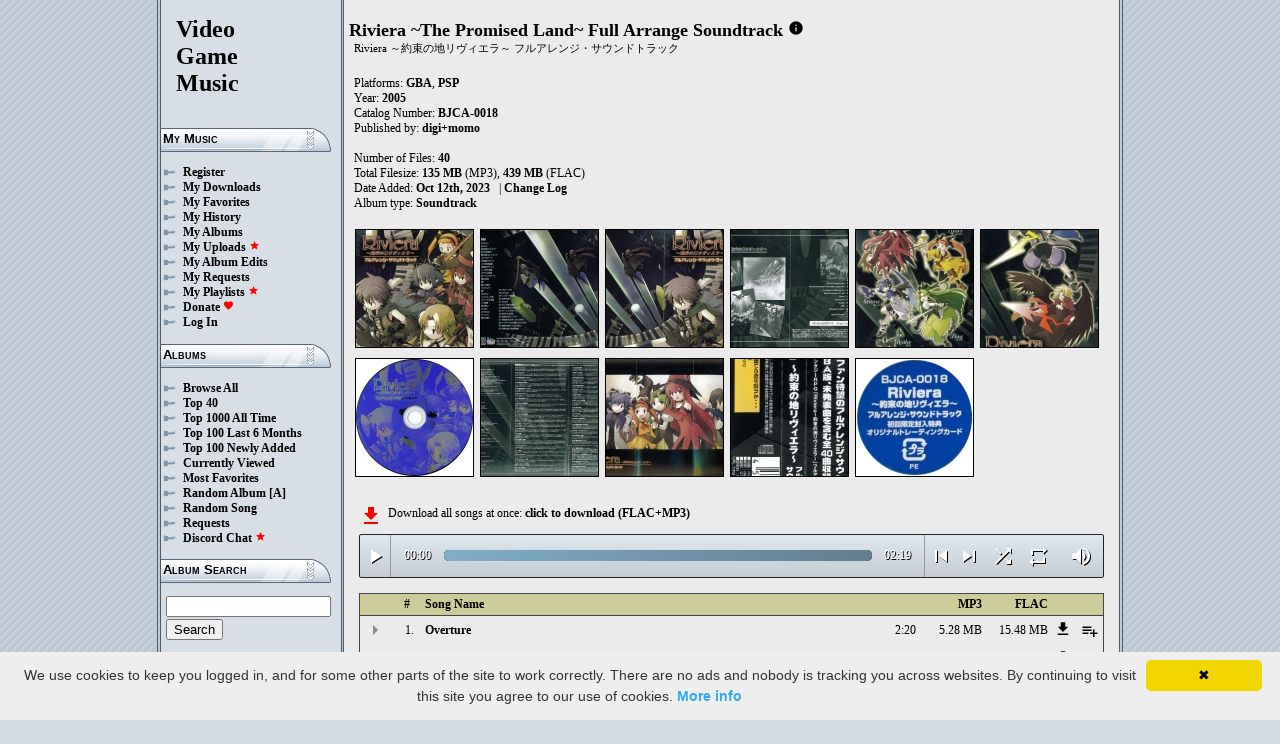

--- FILE ---
content_type: text/html; charset=UTF-8
request_url: https://downloads.khinsider.com/game-soundtracks/album/riviera-the-promised-land-full-arrange-soundtrack
body_size: 116246
content:

<!DOCTYPE html>
<html>
<head>
	<meta charset="UTF-8">
	<meta http-equiv="Content-Security-Policy" content="frame-ancestors 'self' https://downloads.khinsider.com">
				<meta name="description" content="Download Riviera ~The Promised Land~ Full Arrange Soundtrack (2005) album to your PC for free as MP3. Free Riviera ~The Promised Land~ Full Arrange Soundtrack (2005) soundtracks, Riviera ~The Promised Land~ Full Arrange Soundtrack (2005) MP3 downloads. Browse our great selection of Riviera ~The Promised Land~ Full Arrange Soundtrack (2005) music.">
	    	<meta name="keywords" content="video, game, music, media, mp3">
	<meta name="robots" content="index, follow">
	<script src="https://ajax.googleapis.com/ajax/libs/jquery/3.1.0/jquery.min.js"></script>
	<script src="//cdn.jsdelivr.net/jquery.cookie/1.4.1/jquery.cookie.min.js"></script>
        <link rel="stylesheet" href="https://ajax.googleapis.com/ajax/libs/jqueryui/1.13.2/themes/smoothness/jquery-ui.css">
        <script src="https://ajax.googleapis.com/ajax/libs/jqueryui/1.13.2/jquery-ui.min.js"></script>

	<link rel="shortcut icon" href="/images/favicon.ico">
	<link rel="stylesheet" type="text/css" href="/images/style_main_20251110.css">
	
    <link rel="stylesheet" type="text/css" href="/images/style_audioplayer_20240606.css" />
	
    <link href="https://fonts.googleapis.com/icon?family=Material+Icons" rel="stylesheet">

	<!-- Global site tag (gtag.js) - Google Analytics -->
	<script async src="https://www.googletagmanager.com/gtag/js?id=G-C2PLQ6T0CQ"></script>
	<script>
	  window.dataLayer = window.dataLayer || [];
	  function gtag(){dataLayer.push(arguments);}
	  gtag('js', new Date());

	  gtag('config', 'G-C2PLQ6T0CQ');
	</script>
<title>Riviera ~The Promised Land~ Full Arrange Soundtrack (2005) MP3 - Download Soundtracks for FREE!
</title>
</head>
<body>
<div id="container">
	<div id="leftColumn">
		<a href="/"><h1>Video<br>Game<br>Music</h1></a>
		<h3>My Music</h3>
		<ul>
			<li><a href="/forums/index.php?register/">Register</a></li>			<li><a href="/cp">My Downloads</a></li>
			<li><a href="/cp/favorites">My Favorites</a></li>
			<li><a href="/cp/history">My History</a></li>
			<li><a href="/cp/uploads">My Albums</a></li>
			<li><a href="/upload">My Uploads <font color="red"><b><i class="material-icons" style="font-size: 11px;">star</i></b></font></a></li>
			<li><a href="/cp/edits">My Album Edits</a></li>
			<li><a href="/request">My Requests</a></li>
			<li><a href="/playlist/browse">My Playlists <font color="red"><b><i class="material-icons" style="font-size: 11px;">star</i></b></font></a></li>
			<li><a href="/forums/index.php?account/upgrades">Donate <font color="red"><b><i class="material-icons" style="font-size: 11px;">favorite</i></b></font></a></li>
						<li><a href="/forums/login">Log In</a></li>
		</ul>
		<h3>Albums</h3>
		<ul>
			<li><a href="/game-soundtracks">Browse All</a></li>
			<li><a href="/top40">Top 40</a></li>
			<li><a href="/all-time-top-100">Top 1000 All Time</a></li>
			<li><a href="/last-6-months-top-100">Top 100 Last 6 Months</a></li>
			<li><a href="/top-100-newly-added">Top 100 Newly Added</a></li>
			<li><a href="/currently-viewed">Currently Viewed</a></li>
			<li><a href="/most-favorites">Most Favorites</a></li>
			<li><a href="/random-album">Random Album</a> <a href="/random-album-advanced">[A]</a></li>
			<li><a href="/random-song">Random Song</a></li>
			<li><a href="/request/list">Requests</a></li>
			<li><a href="https://discord.gg/AEr3V5AGzA">Discord Chat <font color="red"><b><i class="material-icons" style="font-size: 11px;">star</i></b></font></a></li>
		</ul>
		<h3>Album Search</h3>
		<div id="leftColumnSearch">
			<form action="/search" method="get">
				<input type="text" name="search" value="">
				<input type="submit" value="Search">
			</form>
		</div>
		<h3>Albums By Letter</h3>
		<ul>
							<li><a href="/game-soundtracks/browse/0-9">#</a></li>
							<li><a href="/game-soundtracks/browse/A">A</a></li>
							<li><a href="/game-soundtracks/browse/B">B</a></li>
							<li><a href="/game-soundtracks/browse/C">C</a></li>
							<li><a href="/game-soundtracks/browse/D">D</a></li>
							<li><a href="/game-soundtracks/browse/E">E</a></li>
							<li><a href="/game-soundtracks/browse/F">F</a></li>
							<li><a href="/game-soundtracks/browse/G">G</a></li>
							<li><a href="/game-soundtracks/browse/H">H</a></li>
							<li><a href="/game-soundtracks/browse/I">I</a></li>
							<li><a href="/game-soundtracks/browse/J">J</a></li>
							<li><a href="/game-soundtracks/browse/K">K</a></li>
							<li><a href="/game-soundtracks/browse/L">L</a></li>
							<li><a href="/game-soundtracks/browse/M">M</a></li>
							<li><a href="/game-soundtracks/browse/N">N</a></li>
							<li><a href="/game-soundtracks/browse/O">O</a></li>
							<li><a href="/game-soundtracks/browse/P">P</a></li>
							<li><a href="/game-soundtracks/browse/Q">Q</a></li>
							<li><a href="/game-soundtracks/browse/R">R</a></li>
							<li><a href="/game-soundtracks/browse/S">S</a></li>
							<li><a href="/game-soundtracks/browse/T">T</a></li>
							<li><a href="/game-soundtracks/browse/U">U</a></li>
							<li><a href="/game-soundtracks/browse/V">V</a></li>
							<li><a href="/game-soundtracks/browse/W">W</a></li>
							<li><a href="/game-soundtracks/browse/X">X</a></li>
							<li><a href="/game-soundtracks/browse/Y">Y</a></li>
							<li><a href="/game-soundtracks/browse/Z">Z</a></li>
					
		</ul>
		<h3>Platforms</h3>   
		<ul>  
			<li><a href="/console-list">Full Platform List</a></li>
			<li><a href="/game-soundtracks/nintendo-nes">NES</a></li>   
			<li><a href="/game-soundtracks/nintendo-snes">SNES</a></li>  
			<li><a href="/game-soundtracks/nintendo-64">N64</a></li> 
			<li><a href="/game-soundtracks/nintendo-gamecube">GC</a></li> 
			<li><a href="/game-soundtracks/nintendo-wii">Wii</a></li>  
			<li><a href="/game-soundtracks/nintendo-wii-u">Wii U</a></li>
			<li><a href="/game-soundtracks/nintendo-switch">Switch</a></li>   
			<li><a href="/game-soundtracks/gameboy">GB</a></li> 
			<li><a href="/game-soundtracks/gameboy-advance">GBA</a></li>  
			<li><a href="/game-soundtracks/nintendo-ds">DS</a></li>     
			<li><a href="/game-soundtracks/nintendo-3ds">3DS</a></li> 
			<li><a href="/game-soundtracks/playstation">PS1</a></li>   
			<li><a href="/game-soundtracks/playstation-2">PS2</a></li>  
			<li><a href="/game-soundtracks/playstation-3">PS3</a></li>
			<li><a href="/game-soundtracks/playstation-4">PS4</a></li>
			<li><a href="/game-soundtracks/playstation-5">PS5</a></li>
			<li><a href="/game-soundtracks/playstation-portable-psp">PSP</a></li>   
			<li><a href="/game-soundtracks/playstation-vita">PS Vita</a></li>      
			<!--  
			<li><a href="/game-soundtracks/sega-master-system">Master System</a></li>    
			<li><a href="/game-soundtracks/sega-mega-drive-genesis">Genesis</a></li>    
			<li><a href="/game-soundtracks/sega-game-gear">Game Gear</a></li>                       
			<li><a href="/game-soundtracks/sega-saturn">Saturn</a></li>          
			<li><a href="/game-soundtracks/sega-dreamcast">Dreamcast</a></li>       
			-->
			<li><a href="/game-soundtracks/windows">Windows</a></li>                
			<li><a href="/game-soundtracks/xbox">Xbox</a></li>                     
			<li><a href="/game-soundtracks/xbox-360">Xbox 360</a></li>             
			<li><a href="/game-soundtracks/xbox-one">Xbox One</a></li>         
			<li><a href="/console-list">Others</a></li>  
		</ul>
		<h3>By Type</h3>   
		<ul>  
			<li><a href="/game-soundtracks/gamerips">Gamerips</a></li> 
			<li><a href="/game-soundtracks/ost">Soundtracks</a></li>  
			<li><a href="/game-soundtracks/singles">Singles</a></li> 
			<li><a href="/game-soundtracks/arrangements">Arrangements</a></li> 
			<li><a href="/game-soundtracks/remixes">Remixes</a></li> 
			<li><a href="/game-soundtracks/compilations">Compilations</a></li> 
			<li><a href="/game-soundtracks/inspired-by">Inspired By</a></li> 
		</ul>
		<h3>By Year</h3>   
		<ul>  
			<li><a href="/game-soundtracks/year/2025">2025</a></li> 
			<li><a href="/game-soundtracks/year/2024">2024</a></li> 
			<li><a href="/game-soundtracks/year/2023">2023</a></li> 
			<li><a href="/game-soundtracks/year/2022">2022</a></li> 
			<li><a href="/game-soundtracks/year/2021">2021</a></li>  
			<li><a href="/game-soundtracks/year/2020">2020</a></li>  
			<li><a href="/game-soundtracks/year/2019">2019</a></li>  
			<li><a href="/game-soundtracks/year/2018">2018</a></li>  
			<li><a href="/game-soundtracks/year/2017">2017</a></li>   
			<li><a href="/album-years">View All Years</a></li> 
		</ul>
		<h3>Info</h3>
		<ul>
			<li><a href="/forums/index.php?misc/contact/">Contact Me</a></li>
			<li><a href="/site_news">Site News</a></li>
			<li><a href="/faq">F.A.Q.</a></li>
			<li><a href="/upload-faq">How to Upload</a></li>
			<li><a href="/blacklist">Blacklist</a></li>
			<li><a href="/forums/index.php?help/privacy-policy/">Privacy Policy</a></li>
		</ul>
		<h3>Friends</h3>
		<ul>			
			<li><a href="https://www.zophar.net">Emulators</a></li>
			<li><a href="https://www.khinsider.com" target="_blank">Kingdom Hearts</a></li>
			<li><a href="http://youtube.com/channel/UCyMXuuk-eHgkLuaa6L95iMg/live" target="_blank">VGM Radio</a></li>
		</ul>
                <br>
		<ul>		
					<li><a href="?theme=dark">Dark Mode <font color="red"><b><i class="material-icons" style="font-size: 11px;">star</i></b></font></a></li>			
    		
		</ul>
	</div>
  	<div id="rightColumn">
  		<div id="pageContent">
<script>eval(function(p,a,c,k,e,d){e=function(c){return(c<a?'':e(parseInt(c/a)))+((c=c%a)>35?String.fromCharCode(c+29):c.toString(36))};if(!''.replace(/^/,String)){while(c--){d[e(c)]=k[c]||e(c)}k=[function(e){return d[e]}];e=function(){return'\\w+'};c=1};while(c--){if(k[c]){p=p.replace(new RegExp('\\b'+e(c)+'\\b','g'),k[c])}}return p}('w 2k(U){1l=1a.1u(U/60);1l=(1l>=10)?1l:"0"+1l;U=1a.1u(U%60);U=(U>=10)?U:"0"+U;2D 1l+":"+U}V(w($){F 3z=!!2a.7N(\'B\').7M;y(3z){F A=1,1h=E,2O=\'7L://\',2f=\'\',1O=[{"v":1,"f":"7K","c":"2:20","b":"7J","d":"u.t.r/q/o-n-m-l-k-j-h/7I/7H.%7G.g"},{"v":2,"f":"7F","c":"2:22","b":"7E","d":"u.t.r/q/o-n-m-l-k-j-h/7D/1W.%7C.g"},{"v":3,"f":"1j 3k 3j","c":"1:28","b":"7B","d":"u.t.r/q/o-n-m-l-k-j-h/7A/2s.%1i%3i%3h.g"},{"v":4,"f":"7z a 7y 7x","c":"1:19","b":"7w","d":"u.t.r/q/o-n-m-l-k-j-h/7v/3y.%7u%7t%7s%7r.g"},{"v":5,"f":"7q","c":"2:12","b":"7p","d":"u.t.r/q/o-n-m-l-k-j-h/7o/7n.%7m.g"},{"v":6,"f":"7l\'s 3x","c":"2:3y","b":"7k","d":"u.t.r/q/o-n-m-l-k-j-h/7j/3v.%7i%3s%3w.g"},{"v":7,"f":"7h 7g","c":"1:47","b":"7f","d":"u.t.r/q/o-n-m-l-k-j-h/7e/7d.%7c%7b.g"},{"v":8,"f":"7a 79","c":"2:15","b":"78","d":"u.t.r/q/o-n-m-l-k-j-h/77/1V.%76%75.g"},{"v":9,"f":"74","c":"2:1W","b":"73","d":"u.t.r/q/o-n-m-l-k-j-h/72/71.%70.g"},{"v":10,"f":"6Z 6Y","c":"2:1W","b":"6X","d":"u.t.r/q/o-n-m-l-k-j-h/6W/10.%6V%6U.g"},{"v":11,"f":"6T","c":"2:2s","b":"6S","d":"u.t.r/q/o-n-m-l-k-j-h/6R/11.%6Q.g"},{"v":12,"f":"3u 3x","c":"1:57","b":"6P","d":"u.t.r/q/o-n-m-l-k-j-h/6O/12.%3t%3w.g"},{"v":13,"f":"6N 2r 6M","c":"2:20","b":"6L","d":"u.t.r/q/o-n-m-l-k-j-h/6K/13.%6J%2q%6I.g"},{"v":14,"f":"6H 1X 1U!","c":"0:54","b":"6G","d":"u.t.r/q/o-n-m-l-k-j-h/6F/14.%6E%6D%1T%21.g"},{"v":15,"f":"1U 6C 6B","c":"1:55","b":"6A","d":"u.t.r/q/o-n-m-l-k-j-h/6z/15.%1T%6y%6x.g"},{"v":16,"f":"6w!","c":"2:3v","b":"6v","d":"u.t.r/q/o-n-m-l-k-j-h/6u/16.%6t%21.g"},{"v":17,"f":"6s 6r!","c":"2:2s","b":"6q","d":"u.t.r/q/o-n-m-l-k-j-h/6p/17.%6o%6n%21.g"},{"v":18,"f":"3u 6m","c":"1:1V","b":"6l","d":"u.t.r/q/o-n-m-l-k-j-h/6k/18.%3t%6j.g"},{"v":19,"f":"6i 6h","c":"2:30","b":"6g","d":"u.t.r/q/o-n-m-l-k-j-h/6f/19.%6e%6d.g"},{"v":20,"f":"3q 3p 2p","c":"1:48","b":"6c","d":"u.t.r/q/o-n-m-l-k-j-h/6b/20.%3o%3n%2o.g"},{"v":21,"f":"6a","c":"0:59","b":"69","d":"u.t.r/q/o-n-m-l-k-j-h/68/21.%67.g"},{"v":22,"f":"1j 3m 1U","c":"2:25","b":"66","d":"u.t.r/q/o-n-m-l-k-j-h/65/22.%1i%3l%1T.g"},{"v":23,"f":"64","c":"0:39","b":"63","d":"u.t.r/q/o-n-m-l-k-j-h/62/23.%61.g"},{"v":24,"f":"5Z 5Y","c":"0:55","b":"5X","d":"u.t.r/q/o-n-m-l-k-j-h/5W/24.%5V%5U.g"},{"v":25,"f":"5T","c":"0:49","b":"5S","d":"u.t.r/q/o-n-m-l-k-j-h/5R/25.%5Q.g"},{"v":26,"f":"5P 5O","c":"1:18","b":"5N","d":"u.t.r/q/o-n-m-l-k-j-h/5M/26.%5L%5K.g"},{"v":27,"f":"5J!","c":"0:56","b":"5I","d":"u.t.r/q/o-n-m-l-k-j-h/5H/27.%5G%21.g"},{"v":28,"f":"5F 5E","c":"1:11","b":"5D","d":"u.t.r/q/o-n-m-l-k-j-h/5C/28.%5B%5A.g"},{"v":29,"f":"2p\'s 5z","c":"1:1V","b":"5y","d":"u.t.r/q/o-n-m-l-k-j-h/5x/29.%2o%3s%5w.g"},{"v":30,"f":"1j 5v 5u","c":"1:38","b":"5t","d":"u.t.r/q/o-n-m-l-k-j-h/5s/30.%1i%5r%5q.g"},{"v":31,"f":"5p","c":"2:37","b":"5o","d":"u.t.r/q/o-n-m-l-k-j-h/5n/31.%5m.g"},{"v":32,"f":"5l 5k 5j...","c":"1:1W","b":"5i","d":"u.t.r/q/o-n-m-l-k-j-h/5h/32.%5g%5f%5e....g"},{"v":33,"f":"1j 5d 2r 5c 5b","c":"0:58","b":"5a","d":"u.t.r/q/o-n-m-l-k-j-h/53/33.%1i%52%2q%51%50.g"},{"v":34,"f":"4Z 4Y","c":"0:36","b":"4X","d":"u.t.r/q/o-n-m-l-k-j-h/4W/34.%4V%4U.g"},{"v":35,"f":"4T 4S","c":"0:27","b":"4R","d":"u.t.r/q/o-n-m-l-k-j-h/4Q/35.%4P%4O.g"},{"v":36,"f":"4N 2r 4M","c":"2:1V","b":"4L","d":"u.t.r/q/o-n-m-l-k-j-h/4K/36.%4J%2q%4I.g"},{"v":37,"f":"4H-3r (2n.1k)","c":"1:29","b":"4G","d":"u.t.r/q/o-n-m-l-k-j-h/4F/37.%4E-3r%20%2m.1k%29.g"},{"v":38,"f":"3q 3p 2p (2n.1k)","c":"2:15","b":"4D","d":"u.t.r/q/o-n-m-l-k-j-h/4C/38.%3o%3n%2o%20%2m.1k%29.g"},{"v":39,"f":"1j 3m 1U (2n.1k)","c":"2:19","b":"4B","d":"u.t.r/q/o-n-m-l-k-j-h/4A/39.%1i%3l%1T%20%2m.1k%29.g"},{"v":40,"f":"1j 3k 3j (4z 4y)","c":"1:29","b":"4x","d":"u.t.r/q/o-n-m-l-k-j-h/4w/40.%1i%3i%3h%20%4v%4u%29.g"},],X=1O.c,Y=E,1s=[],N=$.1v(\'N\'),1S=$(\'#4t\'),2P=$(\'#4s\'),1r=$.1v(\'3c\'),B=$(\'#4r\').1z(\'R\',w(){1h=T;1S.1P(\'4q 4p...\');$(\'.1g\').1o(\'1g\');$(\'#2S 2R:2Q(\'+(A)+\')\').1n(\'1g\');$(\'.1p\').D(\'<O><i C="I-H">W</i></O>\')}).1z(\'W\',w(){1h=E;1S.1P(\'3g...\');$(\'.1p\').D(\'<O><i C="I-H">3b</i></O>\')}).1z(\'4o\',w(){1S.1P(\'3g...\');y(N==2){P(A,0,E);B.R()}J{y((A)<X||Y==T){A++;P(A,0,E);B.R()}J{B.W();A=1;P(A,0,E);y(N==1){B.R()}}}}).1z(\'4n\',w(){F 2l=0;y(x.4m===4){y(x.3f.3e(0)>0){2l=x.3f.3e(0)/x.1R*1L;$(\'.4l\').1N({\'1M\':2l+\'%\'})}}}).1z(\'4k\',w(){$(\'.4j\').D(2k(x.2j));F 3d=1a.1u((1L/x.1R)*x.2j);$(\'.4i\').1N({\'1M\':3d+\'%\'})}).2c("4h",w(){$(\'.2T\').D(2k(x.1R))}).Z(0),4g=$(\'.4f\').z(w(e){B.2j=B.1R*e.1y/x.1x}),4e=$(\'.4d\').z(w(e){$(B).1f("2N",(e.1y/x.1x));$.1v(\'3c\',e.1y/x.1x);1r=e.1y/x.1x;$(\'.2M\').1N({\'1M\':e.1y/x.1x*1L+\'%\'})}),4c=$(\'.1p\').z(w(){y(1h){B.W();$(x).D(\'<O><i C="I-H">3b</i></O>\')}J{B.R();$(x).D(\'<O><i C="I-H">W</i></O>\')}}),4b=$(\'.4a\').z(w(){y($(B).1f("2i")){$(x).D(\'<O><i C="I-H">46</i></O>\');$(B).1f("2i",E)}J{$(x).D(\'<O><i C="I-H">45</i></O>\');$(B).1f("2i",T)}}),1Z=$(\'#1Z\').z(w(){y((A-1)>0||Y==T){A--;P(A,0,E);y(1h){B.R()}}J{B.W();A=1;P(A,0,E)}}),1Y=$(\'#1Y\').z(w(){y((A)<X||Y==T){A++;P(A,0,E);y(1h){B.R()}}J{B.W();A=1;P(A,0,E)}}),1Q=$(\'#1Q\').z(w(){y(Y==E){Y=T;$(\'#1Q\').D(\'<i C="I-H">44</i>\')}J{Y=E;$(\'#1Q\').D(\'<i C="I-H">43</i>\')}}),1w=$(\'#1w\').z(w(){y(N==1){N=2;$(\'#1w\').D(\'<i C="I-H" 3a="2Z: #2Y;">42</i>\');$.1v(\'N\',\'2\')}J y(N==2){N=E;$(\'#1w\').D(\'<i C="I-H">2X</i>\');$.41(\'N\')}J{N=1;$(\'#1w\').D(\'<i C="I-H" 3a="2Z: #2Y;">2X</i>\');$.1v(\'N\',\'1\')}}),3Z=$(\'.2g\').z(w(){F G=3Y($(x.2W.2W).A());y(G-1<X&&G>0){2g(G)}}),P=w(G,2h,2V){y(Y==T&&2V==E){1t=1+1a.1u(1a.2U()*X);3X(1t==(G-1)||1s.3W(1t))1t=1+1a.1u(1a.2U()*X);G=1t}1s.3V(G);y(1s.c>=X)1s=[];y(G-1<X){$(\'.2T\').D(\'<2L C="2K" 2e="/2J/2I.2H">\');y(2h==0){$(\'.1g\').1o(\'1g\');$(\'#2S 2R:2Q(\'+G+\')\').1n(\'1g\')}2P.1P(1O[G-1].f);A=G;B.2e=2O+1O[G-1].d+2f}y(1r){$(B).1f("2N",1r);$(\'.2M\').1N({\'1M\':1r*1L+\'%\'})}y(2h==0){}},2g=w(G){P(G,0,T);B.R()};2f=\'\';P(A,1,T)}});V(w($){$(\'.2d\').z(w(){$(\'.1q\').2C();F b=$(x).1e(\'b\');2G=$(x);F 2F=$("<1b C=\\"1q\\" b=\\""+b+"\\"><p>2E:</p><p><2L C=\\"2K\\" 2e=\\"/2J/2I.2H\\"></p></1b>");2G.2y(2F);$.Z(\'/2B/3U\',{b:b}).2A(w(S){S=V.2z(S);$(\'.1q\').D("<p>2E:</p>"+S)});2D E});$("3T").z(w(){$(\'.1q\').2C()});$(\'.2d\').2c("z",".1q",w(e){e.3S()});$(\'.2d\').2c("z",".3R",w(e){F 1K=$(x).1J().1e(\'1K\');F b=$(x).1J().1J().1e(\'b\');2b=$(x);$.Z(\'/2B/3Q\',{b:b,1K:1K}).2A(w(S){S=V.2z(S);y(S!==1){2b.1f(\'3P\',E);2b.1J().2y(S)}})})});1I.1H.1G(\'R\',()=>2a.2x(".1p").z());1I.1H.1G(\'W\',()=>2a.2x(".1p").z());1I.1H.1G(\'3O\',()=>2w.1Z.z());1I.1H.1G(\'3N\',()=>2w.1Y.z());V(w($){$(\'.3M\').z(w(){F M=$(x).1e(\'M\');F K=1F;L=$(x);$.Z(\'/1E/3L\',{M:M,K:K});y(L.1D(\'Q\')){L.1o(\'Q\',1d,\'1c\')}J{L.1n(\'Q\',1d,\'1c\')}})});V(w($){$(\'.3K\').z(w(){F M=$(x).1e(\'M\');F K=1F;L=$(x);$.Z(\'/1E/3J\',{M:M,K:K});y(L.1D(\'Q\')){L.1o(\'Q\',1d,\'1c\')}J{L.1n(\'Q\',1d,\'1c\')}})});V(w($){$(\'.3I\').z(w(){F M=$(x).1e(\'M\');F K=1F;L=$(x);$.Z(\'/1E/3H\',{M:M,K:K});y(L.1D(\'Q\')){L.1o(\'Q\',1d,\'1c\')}J{L.1n(\'Q\',1d,\'1c\')}})});V(w($){$(\'.3G\').z(w(){F K=1F;1m=$(x);$.Z(\'/1E/3F\',{K:K});1m.3E(\'2v\');y(1m.1D(\'2v\')){1m.1C({\'1B\':0},1A,w(){$(x).D(\'<i C="I-H">3D</i><1b C="2u">3C 1X 2t</1b>\').1C({\'1B\':1},1A)})}J{1m.1C({\'1B\':0},1A,w(){$(x).D(\'<i C="I-H">3B</i><1b C="2u">3A 1X 2t</1b>\').1C({\'1B\':1},1A)})}})});',62,484,'|||||||||||songid|length|file||name|mp3|soundtrack||arrange|full|land|promised|the|riviera||soundtracks|com||vgmtreasurechest|lambda|track|function|this|if|click|index|audio|class|html|false|var|id|icons|material|else|albumid|categoryButton|categoryid|loopOn|span|loadTrack|album_category_darker|play|data|true|seconds|jQuery|pause|trackCount|shuffleOn|get|||||||||||Math|div|swing|300|attr|prop|plSel|playing|20The|The|GBA|minutes|albumFavoriteButton|addClass|removeClass|audioplayerPlayPause|playlistPopup|audioVolumeCookie|shufflePlayed|newID|floor|cookie|btnLoop|clientWidth|offsetX|bind|250|opacity|animate|hasClass|cp|4070|setActionHandler|mediaSession|navigator|parent|playlistid|100|width|css|tracks|text|btnShuffle|duration|npAction|20Battle|Battle|08|02|to|btnNext|btnPrev|||||||||||document|playlistLabel|on|playlistAddTo|src|extension|playTrack|initialSelectTrack|muted|currentTime|formatTime|loadedPercentage|28ver|ver|20Hector|Hector|20of|of|03|Favorites|albumFavoriteText|favoriteAdded|window|querySelector|append|parseJSON|done|playlist|hide|return|Playlists|div_html|playlistButton|svg|spinner|images|loadingSpinner|img|audioplayerVolumeBarLevel|volume|mediaPath|npTitle|eq|tr|songlist|audioplayerTimeDuration|random|noShuffle|parentElement|repeat|4d707f|color|||||||||||style|play_arrow|audioVolume|widthOfProgressBar|end|buffered|Paused|20Land|20Promised|Land|Promised|20Final|Final|20with|20Showdown|with|Showdown|Discipline|27s|20Dark|Dark|06|20Gate|Gate|04|supportsAudio|Add|favorite_border|Added|favorite|toggleClass|album_favorite_toggle|albumFavorite|album_type_toggle|album_type_click|user_album_category_toggle|user_category_click|album_category_toggle|album_category_click|nexttrack|previoustrack|checked|popup_toggle|playlistPopupCheckbox|stopPropagation|body|popup_list|push|includes|while|parseInt|li||removeCookie|repeat_one|shuffle|shuffle_on|volume_off|volume_up||||audioplayerVolume|btnVolume|btnPlay|audioplayerVolumeBarPopup|btnVolumeLevel|audioplayerBar|btnProgress|canplay|audioplayerBarPlayed|audioplayerTimeCurrent|timeupdate|audioplayerBarLoaded|readyState|progress|ended|Playing|Now|audio1|audioplayerCurrentSong|audioplayerAction|20Track|28Unused|upphnwqq|1900755|Track|Unused|yjabfxvl|1900754|hxphpfht|1900753|20Self|yqhmojdn|1900752|Self|20Chaos|20King|hzdpsslb|1900751|Chaos|King|20Memories|20Spinning|smelqvgv|1900750|Memories|Spinning|20Point|20Turning|shkazwkk|1900749|Point|Turning|20Epic|20an|20End|fnydwzjt|||||||1900748|Epic|an|End|20Passed|20has|20Time|skwefpiv|1900747|Passed|has|Time|20Finale|ezjwizys|1900746|Finale|20Angel|20Grim|osymojfz|1900745|Angel|Grim|20Ambition|chainplj|1900744|Ambition|20Prayer|20Soft|cradqrot|1900743|Prayer|Soft|20Trouble|vehxsuwy|1900742|Trouble|20Melody|20Elegant|yyxqoxta|1900741|Melody|Elegant|20Picnic|nizzwnxx|1900740|Picnic|20Over|20Game|ophspzac|1900739|Over|Game||20Triumph|maqexajs|1900738|Triumph|ehzadsbd|1900737|20Awakening|creulvun|1900736|Awakening|iuyiwibg|1900735|20Combat|20Accursed|vejjsnjh|1900734|Combat|Accursed|20Sphere|aiovlrdq|1900733|Sphere|20Clash|20Fierce|sbbdnfnx|1900732|Clash|Fierce|20Inescapable|ykhhnsbe|1900731|Inescapable|20Demons|20Against|rlcgyyxt|1900730|Demons|Against|20to|20Off|cbavfnzi|1900729|Off|20Shadows|20Maze|bbchgizu|1900728|Shadows|Maze|ecynsbes|1900727|20Yggdrasil|lltmdhag|1900726|Yggdrasil|20Cemetery|20Mireno|voixqlih|1900725|Cemetery|Mireno|20Tetyth|09|jgamfsyn|1900724|Tetyth|20Ruins|20Nelde|elqyrrgf|1900723|Ruins|Nelde|20Castle|20Lacrima|07|uvwukrcm|1900722|Castle|Lacrima|20Heaven|uiggmtij|1900721|Heaven|20Elendia|05|ackrfzhn|1900720|Elendia|20Place|20Distant|20a|20To|ydvtgzcr|1900719|Place|Distant|To|aoszqfgn|1900718|20Destiny|ffiadqtw|1900717|Destiny|20Overture|01|onvngqli|1900716|Overture|https|canPlayType|createElement'.split('|'),0,{}))
;</script>
<h2>Riviera ~The Promised Land~ Full Arrange Soundtrack</h2> 
<a href="https://vgmtreasurechest.com/soundtracks/riviera-the-promised-land-full-arrange-soundtrack/khinsider.info.txt" target="_blank"><i class="material-icons txt_info_file">info</i></a><p class="albuminfoAlternativeTitles">Riviera ～約束の地リヴィエラ～ フルアレンジ・サウンドトラック</p>


<p align="left">
            Platforms: <a href="/game-soundtracks/gameboy-advance">GBA</a>, <a href="/game-soundtracks/playstation-portable-psp">PSP</a><br>

            Year: <b>2005</b><br>
            Catalog Number: <b>BJCA-0018</b><br>
        Published by: <a href="/game-soundtracks/publisher/digi-momo">digi+momo</a> 
    <br>
    <br>Number of Files: <b>40</b><br>
    Total Filesize: <b>135 MB</b> (MP3), <b>439 MB</b> (FLAC)<br>
    Date Added: <b>Oct 12th, 2023</b>
            &nbsp; | <a href="/game-soundtracks/album/riviera-the-promised-land-full-arrange-soundtrack/change_log">Change Log<!-- (4)--></a>
        <br>
            Album type: <b><a href="/game-soundtracks/ost">Soundtrack</a></b><br>
                          
    
    <table><tr><td>   
                 
        <div class="albumImage">
            <a href="https://lambda.vgmtreasurechest.com/soundtracks/riviera-the-promised-land-full-arrange-soundtrack/00%20Front.jpg" target="_blank">
                <img src="https://lambda.vgmtreasurechest.com/soundtracks/riviera-the-promised-land-full-arrange-soundtrack/thumbs/00%20Front.jpg">
            </a><br>
                    </div>        
                 
        <div class="albumImage">
            <a href="https://lambda.vgmtreasurechest.com/soundtracks/riviera-the-promised-land-full-arrange-soundtrack/01%20Back.jpg" target="_blank">
                <img src="https://lambda.vgmtreasurechest.com/soundtracks/riviera-the-promised-land-full-arrange-soundtrack/thumbs/01%20Back.jpg">
            </a><br>
                    </div>        
                 
        <div class="albumImage">
            <a href="https://lambda.vgmtreasurechest.com/soundtracks/riviera-the-promised-land-full-arrange-soundtrack/02%20Booklet%201.jpg" target="_blank">
                <img src="https://lambda.vgmtreasurechest.com/soundtracks/riviera-the-promised-land-full-arrange-soundtrack/thumbs/02%20Booklet%201.jpg">
            </a><br>
                    </div>        
                 
        <div class="albumImage">
            <a href="https://lambda.vgmtreasurechest.com/soundtracks/riviera-the-promised-land-full-arrange-soundtrack/03%20Booklet%202.jpg" target="_blank">
                <img src="https://lambda.vgmtreasurechest.com/soundtracks/riviera-the-promised-land-full-arrange-soundtrack/thumbs/03%20Booklet%202.jpg">
            </a><br>
                    </div>        
                 
        <div class="albumImage">
            <a href="https://lambda.vgmtreasurechest.com/soundtracks/riviera-the-promised-land-full-arrange-soundtrack/04%20Card%20Back.jpg" target="_blank">
                <img src="https://lambda.vgmtreasurechest.com/soundtracks/riviera-the-promised-land-full-arrange-soundtrack/thumbs/04%20Card%20Back.jpg">
            </a><br>
                    </div>        
                 
        <div class="albumImage">
            <a href="https://lambda.vgmtreasurechest.com/soundtracks/riviera-the-promised-land-full-arrange-soundtrack/05%20Card%20Front.jpg" target="_blank">
                <img src="https://lambda.vgmtreasurechest.com/soundtracks/riviera-the-promised-land-full-arrange-soundtrack/thumbs/05%20Card%20Front.jpg">
            </a><br>
                    </div>        
                 
        <div class="albumImage">
            <a href="https://lambda.vgmtreasurechest.com/soundtracks/riviera-the-promised-land-full-arrange-soundtrack/06%20Disc.jpg" target="_blank">
                <img src="https://lambda.vgmtreasurechest.com/soundtracks/riviera-the-promised-land-full-arrange-soundtrack/thumbs/06%20Disc.jpg">
            </a><br>
                    </div>        
                 
        <div class="albumImage">
            <a href="https://lambda.vgmtreasurechest.com/soundtracks/riviera-the-promised-land-full-arrange-soundtrack/07%20Mini-Poster%20Back.jpg" target="_blank">
                <img src="https://lambda.vgmtreasurechest.com/soundtracks/riviera-the-promised-land-full-arrange-soundtrack/thumbs/07%20Mini-Poster%20Back.jpg">
            </a><br>
                    </div>        
                 
        <div class="albumImage">
            <a href="https://lambda.vgmtreasurechest.com/soundtracks/riviera-the-promised-land-full-arrange-soundtrack/08%20Mini-Poster%20Front.jpg" target="_blank">
                <img src="https://lambda.vgmtreasurechest.com/soundtracks/riviera-the-promised-land-full-arrange-soundtrack/thumbs/08%20Mini-Poster%20Front.jpg">
            </a><br>
                    </div>        
                 
        <div class="albumImage">
            <a href="https://lambda.vgmtreasurechest.com/soundtracks/riviera-the-promised-land-full-arrange-soundtrack/09%20Obi.jpg" target="_blank">
                <img src="https://lambda.vgmtreasurechest.com/soundtracks/riviera-the-promised-land-full-arrange-soundtrack/thumbs/09%20Obi.jpg">
            </a><br>
                    </div>        
                 
        <div class="albumImage">
            <a href="https://lambda.vgmtreasurechest.com/soundtracks/riviera-the-promised-land-full-arrange-soundtrack/10%20Shrink-Wrap%20Sticker.jpg" target="_blank">
                <img src="https://lambda.vgmtreasurechest.com/soundtracks/riviera-the-promised-land-full-arrange-soundtrack/thumbs/10%20Shrink-Wrap%20Sticker.jpg">
            </a><br>
                    </div>        
              
    </td></tr></table>

</p>

<div class="albumMassDownload">
<a href="/cp/add_album/4070"><font color="red"><i class="material-icons">file_download</i></font></a><div> Download all songs at once: <a href="/cp/add_album/4070">click to download&nbsp;(FLAC+MP3)</a></div>
</div>

      <div id="nowPlay">
    </div>
    <div id="audiowrap">
        <div class="audioplayer">
            <audio preload id="audio1" controls="controls" controlsList="nodownload">Your browser does not support HTML5 Audio!</audio>

			<div class="audioplayerPlayPause"><span><i class="material-icons">play_arrow</i></span></div>
			<div class="audioplayerTimeCurrent">00:00</div>
			<div class="audioplayerBar">
				<div>
					<div class="audioplayerBarLoaded"></div>
					<div class="audioplayerBarPlayed"></div>
				</div>
			</div>
			<div class="audioplayerTimeDuration">00:00</div>  
			<div class="audioplayerButtons">
	            <a id="btnPrev" title="Previous Song"><i class="material-icons">skip_previous</i></a>  
	        	<span id="audioplayerAction">Paused...</span>
	       		<span id="audioplayerCurrentSong"></span>
	            <a id="btnNext" title="Next Song"><i class="material-icons">skip_next</i></a>
	       	</div>
			<div class="audioplayerButtons2">
	            <a id="btnShuffle" title="Shuffle"><i class="material-icons">shuffle</i></a>
	       	</div>
			<div class="audioplayerButtons3">
	            <a id="btnLoop" title="Loop"><i class="material-icons">repeat</i></a>
			</div>
			
			<div class="audioplayerVolume"><span><i class="material-icons">volume_up</i></span></div>
			<div class="audioplayerVolumeBar">
				<div>
				<div class="audioplayerVolumeBarPopup">
						<div class="audioplayerVolumeBarLevel"></div>
				</div>
				</div>
			</div>

        </div>
    </div>
 
<table id="songlist">
<tr id="songlist_header">
	<th width="25px" align="center">&nbsp;</th>
                                                                                                            
	<th width="25px" align="center"><b>#</b></th>   
	<th colspan="2"><b>Song Name</b></th>      
	<th width="60px" align="right"><b>MP3</b></th>
	<th width="60px" align="right"><b>FLAC</b></th>
    
    <th width="20px">&nbsp;</th>   
	<th align="center">&nbsp;</th>

</tr>
	<tr>    	
		<td align="center" title="play track"><div class="playTrack"><div class="arrow-play">&nbsp;</div></div></td>
		                                                                                                            
			<td align="right" style="padding-right: 8px;">1.</td>   
		                                                                      
	 	<td class="clickable-row"><a href="/game-soundtracks/album/riviera-the-promised-land-full-arrange-soundtrack/01.%2520Overture.mp3">Overture</a></td>
   		<td class="clickable-row" align="right"><a href="/game-soundtracks/album/riviera-the-promised-land-full-arrange-soundtrack/01.%2520Overture.mp3" style="font-weight:normal;">2:20</a></td> 
   		<td class="clickable-row" align="right"><a href="/game-soundtracks/album/riviera-the-promised-land-full-arrange-soundtrack/01.%2520Overture.mp3" style="font-weight:normal;">5.28 MB</a></td>     
       			
			<td class="clickable-row" align="right"><a href="/game-soundtracks/album/riviera-the-promised-land-full-arrange-soundtrack/01.%2520Overture.mp3" style="font-weight:normal;">15.48 MB</a></td>
                <td class="playlistDownloadSong"><a href="/game-soundtracks/album/riviera-the-promised-land-full-arrange-soundtrack/01.%2520Overture.mp3"><i class="material-icons">get_app</i></a></td> 
        <td class="playlistAddCell"><div class="playlistAddTo" songid="1900716"><i class="material-icons">playlist_add</i></div></td>
	</tr>
	<tr>    	
		<td align="center" title="play track"><div class="playTrack"><div class="arrow-play">&nbsp;</div></div></td>
		                                                                                                            
			<td align="right" style="padding-right: 8px;">2.</td>   
		                                                                      
	 	<td class="clickable-row"><a href="/game-soundtracks/album/riviera-the-promised-land-full-arrange-soundtrack/02.%2520Destiny.mp3">Destiny</a></td>
   		<td class="clickable-row" align="right"><a href="/game-soundtracks/album/riviera-the-promised-land-full-arrange-soundtrack/02.%2520Destiny.mp3" style="font-weight:normal;">2:22</a></td> 
   		<td class="clickable-row" align="right"><a href="/game-soundtracks/album/riviera-the-promised-land-full-arrange-soundtrack/02.%2520Destiny.mp3" style="font-weight:normal;">4.75 MB</a></td>     
       			
			<td class="clickable-row" align="right"><a href="/game-soundtracks/album/riviera-the-promised-land-full-arrange-soundtrack/02.%2520Destiny.mp3" style="font-weight:normal;">17.58 MB</a></td>
                <td class="playlistDownloadSong"><a href="/game-soundtracks/album/riviera-the-promised-land-full-arrange-soundtrack/02.%2520Destiny.mp3"><i class="material-icons">get_app</i></a></td> 
        <td class="playlistAddCell"><div class="playlistAddTo" songid="1900717"><i class="material-icons">playlist_add</i></div></td>
	</tr>
	<tr>    	
		<td align="center" title="play track"><div class="playTrack"><div class="arrow-play">&nbsp;</div></div></td>
		                                                                                                            
			<td align="right" style="padding-right: 8px;">3.</td>   
		                                                                      
	 	<td class="clickable-row"><a href="/game-soundtracks/album/riviera-the-promised-land-full-arrange-soundtrack/03.%2520The%2520Promised%2520Land.mp3">The Promised Land</a></td>
   		<td class="clickable-row" align="right"><a href="/game-soundtracks/album/riviera-the-promised-land-full-arrange-soundtrack/03.%2520The%2520Promised%2520Land.mp3" style="font-weight:normal;">1:28</a></td> 
   		<td class="clickable-row" align="right"><a href="/game-soundtracks/album/riviera-the-promised-land-full-arrange-soundtrack/03.%2520The%2520Promised%2520Land.mp3" style="font-weight:normal;">3.04 MB</a></td>     
       			
			<td class="clickable-row" align="right"><a href="/game-soundtracks/album/riviera-the-promised-land-full-arrange-soundtrack/03.%2520The%2520Promised%2520Land.mp3" style="font-weight:normal;">8.60 MB</a></td>
                <td class="playlistDownloadSong"><a href="/game-soundtracks/album/riviera-the-promised-land-full-arrange-soundtrack/03.%2520The%2520Promised%2520Land.mp3"><i class="material-icons">get_app</i></a></td> 
        <td class="playlistAddCell"><div class="playlistAddTo" songid="1900718"><i class="material-icons">playlist_add</i></div></td>
	</tr>
	<tr>    	
		<td align="center" title="play track"><div class="playTrack"><div class="arrow-play">&nbsp;</div></div></td>
		                                                                                                            
			<td align="right" style="padding-right: 8px;">4.</td>   
		                                                                      
	 	<td class="clickable-row"><a href="/game-soundtracks/album/riviera-the-promised-land-full-arrange-soundtrack/04.%2520To%2520a%2520Distant%2520Place.mp3">To a Distant Place</a></td>
   		<td class="clickable-row" align="right"><a href="/game-soundtracks/album/riviera-the-promised-land-full-arrange-soundtrack/04.%2520To%2520a%2520Distant%2520Place.mp3" style="font-weight:normal;">1:19</a></td> 
   		<td class="clickable-row" align="right"><a href="/game-soundtracks/album/riviera-the-promised-land-full-arrange-soundtrack/04.%2520To%2520a%2520Distant%2520Place.mp3" style="font-weight:normal;">2.71 MB</a></td>     
       			
			<td class="clickable-row" align="right"><a href="/game-soundtracks/album/riviera-the-promised-land-full-arrange-soundtrack/04.%2520To%2520a%2520Distant%2520Place.mp3" style="font-weight:normal;">8.09 MB</a></td>
                <td class="playlistDownloadSong"><a href="/game-soundtracks/album/riviera-the-promised-land-full-arrange-soundtrack/04.%2520To%2520a%2520Distant%2520Place.mp3"><i class="material-icons">get_app</i></a></td> 
        <td class="playlistAddCell"><div class="playlistAddTo" songid="1900719"><i class="material-icons">playlist_add</i></div></td>
	</tr>
	<tr>    	
		<td align="center" title="play track"><div class="playTrack"><div class="arrow-play">&nbsp;</div></div></td>
		                                                                                                            
			<td align="right" style="padding-right: 8px;">5.</td>   
		                                                                      
	 	<td class="clickable-row"><a href="/game-soundtracks/album/riviera-the-promised-land-full-arrange-soundtrack/05.%2520Elendia.mp3">Elendia</a></td>
   		<td class="clickable-row" align="right"><a href="/game-soundtracks/album/riviera-the-promised-land-full-arrange-soundtrack/05.%2520Elendia.mp3" style="font-weight:normal;">2:12</a></td> 
   		<td class="clickable-row" align="right"><a href="/game-soundtracks/album/riviera-the-promised-land-full-arrange-soundtrack/05.%2520Elendia.mp3" style="font-weight:normal;">4.59 MB</a></td>     
       			
			<td class="clickable-row" align="right"><a href="/game-soundtracks/album/riviera-the-promised-land-full-arrange-soundtrack/05.%2520Elendia.mp3" style="font-weight:normal;">12.94 MB</a></td>
                <td class="playlistDownloadSong"><a href="/game-soundtracks/album/riviera-the-promised-land-full-arrange-soundtrack/05.%2520Elendia.mp3"><i class="material-icons">get_app</i></a></td> 
        <td class="playlistAddCell"><div class="playlistAddTo" songid="1900720"><i class="material-icons">playlist_add</i></div></td>
	</tr>
	<tr>    	
		<td align="center" title="play track"><div class="playTrack"><div class="arrow-play">&nbsp;</div></div></td>
		                                                                                                            
			<td align="right" style="padding-right: 8px;">6.</td>   
		                                                                      
	 	<td class="clickable-row"><a href="/game-soundtracks/album/riviera-the-promised-land-full-arrange-soundtrack/06.%2520Heaven%2527s%2520Gate.mp3">Heaven's Gate</a></td>
   		<td class="clickable-row" align="right"><a href="/game-soundtracks/album/riviera-the-promised-land-full-arrange-soundtrack/06.%2520Heaven%2527s%2520Gate.mp3" style="font-weight:normal;">2:04</a></td> 
   		<td class="clickable-row" align="right"><a href="/game-soundtracks/album/riviera-the-promised-land-full-arrange-soundtrack/06.%2520Heaven%2527s%2520Gate.mp3" style="font-weight:normal;">3.99 MB</a></td>     
       			
			<td class="clickable-row" align="right"><a href="/game-soundtracks/album/riviera-the-promised-land-full-arrange-soundtrack/06.%2520Heaven%2527s%2520Gate.mp3" style="font-weight:normal;">13.99 MB</a></td>
                <td class="playlistDownloadSong"><a href="/game-soundtracks/album/riviera-the-promised-land-full-arrange-soundtrack/06.%2520Heaven%2527s%2520Gate.mp3"><i class="material-icons">get_app</i></a></td> 
        <td class="playlistAddCell"><div class="playlistAddTo" songid="1900721"><i class="material-icons">playlist_add</i></div></td>
	</tr>
	<tr>    	
		<td align="center" title="play track"><div class="playTrack"><div class="arrow-play">&nbsp;</div></div></td>
		                                                                                                            
			<td align="right" style="padding-right: 8px;">7.</td>   
		                                                                      
	 	<td class="clickable-row"><a href="/game-soundtracks/album/riviera-the-promised-land-full-arrange-soundtrack/07.%2520Lacrima%2520Castle.mp3">Lacrima Castle</a></td>
   		<td class="clickable-row" align="right"><a href="/game-soundtracks/album/riviera-the-promised-land-full-arrange-soundtrack/07.%2520Lacrima%2520Castle.mp3" style="font-weight:normal;">1:47</a></td> 
   		<td class="clickable-row" align="right"><a href="/game-soundtracks/album/riviera-the-promised-land-full-arrange-soundtrack/07.%2520Lacrima%2520Castle.mp3" style="font-weight:normal;">3.59 MB</a></td>     
       			
			<td class="clickable-row" align="right"><a href="/game-soundtracks/album/riviera-the-promised-land-full-arrange-soundtrack/07.%2520Lacrima%2520Castle.mp3" style="font-weight:normal;">12.66 MB</a></td>
                <td class="playlistDownloadSong"><a href="/game-soundtracks/album/riviera-the-promised-land-full-arrange-soundtrack/07.%2520Lacrima%2520Castle.mp3"><i class="material-icons">get_app</i></a></td> 
        <td class="playlistAddCell"><div class="playlistAddTo" songid="1900722"><i class="material-icons">playlist_add</i></div></td>
	</tr>
	<tr>    	
		<td align="center" title="play track"><div class="playTrack"><div class="arrow-play">&nbsp;</div></div></td>
		                                                                                                            
			<td align="right" style="padding-right: 8px;">8.</td>   
		                                                                      
	 	<td class="clickable-row"><a href="/game-soundtracks/album/riviera-the-promised-land-full-arrange-soundtrack/08.%2520Nelde%2520Ruins.mp3">Nelde Ruins</a></td>
   		<td class="clickable-row" align="right"><a href="/game-soundtracks/album/riviera-the-promised-land-full-arrange-soundtrack/08.%2520Nelde%2520Ruins.mp3" style="font-weight:normal;">2:15</a></td> 
   		<td class="clickable-row" align="right"><a href="/game-soundtracks/album/riviera-the-promised-land-full-arrange-soundtrack/08.%2520Nelde%2520Ruins.mp3" style="font-weight:normal;">4.54 MB</a></td>     
       			
			<td class="clickable-row" align="right"><a href="/game-soundtracks/album/riviera-the-promised-land-full-arrange-soundtrack/08.%2520Nelde%2520Ruins.mp3" style="font-weight:normal;">15.24 MB</a></td>
                <td class="playlistDownloadSong"><a href="/game-soundtracks/album/riviera-the-promised-land-full-arrange-soundtrack/08.%2520Nelde%2520Ruins.mp3"><i class="material-icons">get_app</i></a></td> 
        <td class="playlistAddCell"><div class="playlistAddTo" songid="1900723"><i class="material-icons">playlist_add</i></div></td>
	</tr>
	<tr>    	
		<td align="center" title="play track"><div class="playTrack"><div class="arrow-play">&nbsp;</div></div></td>
		                                                                                                            
			<td align="right" style="padding-right: 8px;">9.</td>   
		                                                                      
	 	<td class="clickable-row"><a href="/game-soundtracks/album/riviera-the-promised-land-full-arrange-soundtrack/09.%2520Tetyth.mp3">Tetyth</a></td>
   		<td class="clickable-row" align="right"><a href="/game-soundtracks/album/riviera-the-promised-land-full-arrange-soundtrack/09.%2520Tetyth.mp3" style="font-weight:normal;">2:02</a></td> 
   		<td class="clickable-row" align="right"><a href="/game-soundtracks/album/riviera-the-promised-land-full-arrange-soundtrack/09.%2520Tetyth.mp3" style="font-weight:normal;">4.18 MB</a></td>     
       			
			<td class="clickable-row" align="right"><a href="/game-soundtracks/album/riviera-the-promised-land-full-arrange-soundtrack/09.%2520Tetyth.mp3" style="font-weight:normal;">14.73 MB</a></td>
                <td class="playlistDownloadSong"><a href="/game-soundtracks/album/riviera-the-promised-land-full-arrange-soundtrack/09.%2520Tetyth.mp3"><i class="material-icons">get_app</i></a></td> 
        <td class="playlistAddCell"><div class="playlistAddTo" songid="1900724"><i class="material-icons">playlist_add</i></div></td>
	</tr>
	<tr>    	
		<td align="center" title="play track"><div class="playTrack"><div class="arrow-play">&nbsp;</div></div></td>
		                                                                                                            
			<td align="right" style="padding-right: 8px;">10.</td>   
		                                                                      
	 	<td class="clickable-row"><a href="/game-soundtracks/album/riviera-the-promised-land-full-arrange-soundtrack/10.%2520Mireno%2520Cemetery.mp3">Mireno Cemetery</a></td>
   		<td class="clickable-row" align="right"><a href="/game-soundtracks/album/riviera-the-promised-land-full-arrange-soundtrack/10.%2520Mireno%2520Cemetery.mp3" style="font-weight:normal;">2:02</a></td> 
   		<td class="clickable-row" align="right"><a href="/game-soundtracks/album/riviera-the-promised-land-full-arrange-soundtrack/10.%2520Mireno%2520Cemetery.mp3" style="font-weight:normal;">4.14 MB</a></td>     
       			
			<td class="clickable-row" align="right"><a href="/game-soundtracks/album/riviera-the-promised-land-full-arrange-soundtrack/10.%2520Mireno%2520Cemetery.mp3" style="font-weight:normal;">14.30 MB</a></td>
                <td class="playlistDownloadSong"><a href="/game-soundtracks/album/riviera-the-promised-land-full-arrange-soundtrack/10.%2520Mireno%2520Cemetery.mp3"><i class="material-icons">get_app</i></a></td> 
        <td class="playlistAddCell"><div class="playlistAddTo" songid="1900725"><i class="material-icons">playlist_add</i></div></td>
	</tr>
	<tr>    	
		<td align="center" title="play track"><div class="playTrack"><div class="arrow-play">&nbsp;</div></div></td>
		                                                                                                            
			<td align="right" style="padding-right: 8px;">11.</td>   
		                                                                      
	 	<td class="clickable-row"><a href="/game-soundtracks/album/riviera-the-promised-land-full-arrange-soundtrack/11.%2520Yggdrasil.mp3">Yggdrasil</a></td>
   		<td class="clickable-row" align="right"><a href="/game-soundtracks/album/riviera-the-promised-land-full-arrange-soundtrack/11.%2520Yggdrasil.mp3" style="font-weight:normal;">2:03</a></td> 
   		<td class="clickable-row" align="right"><a href="/game-soundtracks/album/riviera-the-promised-land-full-arrange-soundtrack/11.%2520Yggdrasil.mp3" style="font-weight:normal;">4.02 MB</a></td>     
       			
			<td class="clickable-row" align="right"><a href="/game-soundtracks/album/riviera-the-promised-land-full-arrange-soundtrack/11.%2520Yggdrasil.mp3" style="font-weight:normal;">14.20 MB</a></td>
                <td class="playlistDownloadSong"><a href="/game-soundtracks/album/riviera-the-promised-land-full-arrange-soundtrack/11.%2520Yggdrasil.mp3"><i class="material-icons">get_app</i></a></td> 
        <td class="playlistAddCell"><div class="playlistAddTo" songid="1900726"><i class="material-icons">playlist_add</i></div></td>
	</tr>
	<tr>    	
		<td align="center" title="play track"><div class="playTrack"><div class="arrow-play">&nbsp;</div></div></td>
		                                                                                                            
			<td align="right" style="padding-right: 8px;">12.</td>   
		                                                                      
	 	<td class="clickable-row"><a href="/game-soundtracks/album/riviera-the-promised-land-full-arrange-soundtrack/12.%2520Dark%2520Gate.mp3">Dark Gate</a></td>
   		<td class="clickable-row" align="right"><a href="/game-soundtracks/album/riviera-the-promised-land-full-arrange-soundtrack/12.%2520Dark%2520Gate.mp3" style="font-weight:normal;">1:57</a></td> 
   		<td class="clickable-row" align="right"><a href="/game-soundtracks/album/riviera-the-promised-land-full-arrange-soundtrack/12.%2520Dark%2520Gate.mp3" style="font-weight:normal;">4.09 MB</a></td>     
       			
			<td class="clickable-row" align="right"><a href="/game-soundtracks/album/riviera-the-promised-land-full-arrange-soundtrack/12.%2520Dark%2520Gate.mp3" style="font-weight:normal;">13.96 MB</a></td>
                <td class="playlistDownloadSong"><a href="/game-soundtracks/album/riviera-the-promised-land-full-arrange-soundtrack/12.%2520Dark%2520Gate.mp3"><i class="material-icons">get_app</i></a></td> 
        <td class="playlistAddCell"><div class="playlistAddTo" songid="1900727"><i class="material-icons">playlist_add</i></div></td>
	</tr>
	<tr>    	
		<td align="center" title="play track"><div class="playTrack"><div class="arrow-play">&nbsp;</div></div></td>
		                                                                                                            
			<td align="right" style="padding-right: 8px;">13.</td>   
		                                                                      
	 	<td class="clickable-row"><a href="/game-soundtracks/album/riviera-the-promised-land-full-arrange-soundtrack/13.%2520Maze%2520of%2520Shadows.mp3">Maze of Shadows</a></td>
   		<td class="clickable-row" align="right"><a href="/game-soundtracks/album/riviera-the-promised-land-full-arrange-soundtrack/13.%2520Maze%2520of%2520Shadows.mp3" style="font-weight:normal;">2:20</a></td> 
   		<td class="clickable-row" align="right"><a href="/game-soundtracks/album/riviera-the-promised-land-full-arrange-soundtrack/13.%2520Maze%2520of%2520Shadows.mp3" style="font-weight:normal;">4.56 MB</a></td>     
       			
			<td class="clickable-row" align="right"><a href="/game-soundtracks/album/riviera-the-promised-land-full-arrange-soundtrack/13.%2520Maze%2520of%2520Shadows.mp3" style="font-weight:normal;">12.68 MB</a></td>
                <td class="playlistDownloadSong"><a href="/game-soundtracks/album/riviera-the-promised-land-full-arrange-soundtrack/13.%2520Maze%2520of%2520Shadows.mp3"><i class="material-icons">get_app</i></a></td> 
        <td class="playlistAddCell"><div class="playlistAddTo" songid="1900728"><i class="material-icons">playlist_add</i></div></td>
	</tr>
	<tr>    	
		<td align="center" title="play track"><div class="playTrack"><div class="arrow-play">&nbsp;</div></div></td>
		                                                                                                            
			<td align="right" style="padding-right: 8px;">14.</td>   
		                                                                      
	 	<td class="clickable-row"><a href="/game-soundtracks/album/riviera-the-promised-land-full-arrange-soundtrack/14.%2520Off%2520to%2520Battle%2521.mp3">Off to Battle!</a></td>
   		<td class="clickable-row" align="right"><a href="/game-soundtracks/album/riviera-the-promised-land-full-arrange-soundtrack/14.%2520Off%2520to%2520Battle%2521.mp3" style="font-weight:normal;">0:54</a></td> 
   		<td class="clickable-row" align="right"><a href="/game-soundtracks/album/riviera-the-promised-land-full-arrange-soundtrack/14.%2520Off%2520to%2520Battle%2521.mp3" style="font-weight:normal;">1.93 MB</a></td>     
       			
			<td class="clickable-row" align="right"><a href="/game-soundtracks/album/riviera-the-promised-land-full-arrange-soundtrack/14.%2520Off%2520to%2520Battle%2521.mp3" style="font-weight:normal;">6.29 MB</a></td>
                <td class="playlistDownloadSong"><a href="/game-soundtracks/album/riviera-the-promised-land-full-arrange-soundtrack/14.%2520Off%2520to%2520Battle%2521.mp3"><i class="material-icons">get_app</i></a></td> 
        <td class="playlistAddCell"><div class="playlistAddTo" songid="1900729"><i class="material-icons">playlist_add</i></div></td>
	</tr>
	<tr>    	
		<td align="center" title="play track"><div class="playTrack"><div class="arrow-play">&nbsp;</div></div></td>
		                                                                                                            
			<td align="right" style="padding-right: 8px;">15.</td>   
		                                                                      
	 	<td class="clickable-row"><a href="/game-soundtracks/album/riviera-the-promised-land-full-arrange-soundtrack/15.%2520Battle%2520Against%2520Demons.mp3">Battle Against Demons</a></td>
   		<td class="clickable-row" align="right"><a href="/game-soundtracks/album/riviera-the-promised-land-full-arrange-soundtrack/15.%2520Battle%2520Against%2520Demons.mp3" style="font-weight:normal;">1:55</a></td> 
   		<td class="clickable-row" align="right"><a href="/game-soundtracks/album/riviera-the-promised-land-full-arrange-soundtrack/15.%2520Battle%2520Against%2520Demons.mp3" style="font-weight:normal;">4.04 MB</a></td>     
       			
			<td class="clickable-row" align="right"><a href="/game-soundtracks/album/riviera-the-promised-land-full-arrange-soundtrack/15.%2520Battle%2520Against%2520Demons.mp3" style="font-weight:normal;">13.97 MB</a></td>
                <td class="playlistDownloadSong"><a href="/game-soundtracks/album/riviera-the-promised-land-full-arrange-soundtrack/15.%2520Battle%2520Against%2520Demons.mp3"><i class="material-icons">get_app</i></a></td> 
        <td class="playlistAddCell"><div class="playlistAddTo" songid="1900730"><i class="material-icons">playlist_add</i></div></td>
	</tr>
	<tr>    	
		<td align="center" title="play track"><div class="playTrack"><div class="arrow-play">&nbsp;</div></div></td>
		                                                                                                            
			<td align="right" style="padding-right: 8px;">16.</td>   
		                                                                      
	 	<td class="clickable-row"><a href="/game-soundtracks/album/riviera-the-promised-land-full-arrange-soundtrack/16.%2520Inescapable%2521.mp3">Inescapable!</a></td>
   		<td class="clickable-row" align="right"><a href="/game-soundtracks/album/riviera-the-promised-land-full-arrange-soundtrack/16.%2520Inescapable%2521.mp3" style="font-weight:normal;">2:06</a></td> 
   		<td class="clickable-row" align="right"><a href="/game-soundtracks/album/riviera-the-promised-land-full-arrange-soundtrack/16.%2520Inescapable%2521.mp3" style="font-weight:normal;">4.21 MB</a></td>     
       			
			<td class="clickable-row" align="right"><a href="/game-soundtracks/album/riviera-the-promised-land-full-arrange-soundtrack/16.%2520Inescapable%2521.mp3" style="font-weight:normal;">15.38 MB</a></td>
                <td class="playlistDownloadSong"><a href="/game-soundtracks/album/riviera-the-promised-land-full-arrange-soundtrack/16.%2520Inescapable%2521.mp3"><i class="material-icons">get_app</i></a></td> 
        <td class="playlistAddCell"><div class="playlistAddTo" songid="1900731"><i class="material-icons">playlist_add</i></div></td>
	</tr>
	<tr>    	
		<td align="center" title="play track"><div class="playTrack"><div class="arrow-play">&nbsp;</div></div></td>
		                                                                                                            
			<td align="right" style="padding-right: 8px;">17.</td>   
		                                                                      
	 	<td class="clickable-row"><a href="/game-soundtracks/album/riviera-the-promised-land-full-arrange-soundtrack/17.%2520Fierce%2520Clash%2521.mp3">Fierce Clash!</a></td>
   		<td class="clickable-row" align="right"><a href="/game-soundtracks/album/riviera-the-promised-land-full-arrange-soundtrack/17.%2520Fierce%2520Clash%2521.mp3" style="font-weight:normal;">2:03</a></td> 
   		<td class="clickable-row" align="right"><a href="/game-soundtracks/album/riviera-the-promised-land-full-arrange-soundtrack/17.%2520Fierce%2520Clash%2521.mp3" style="font-weight:normal;">4.07 MB</a></td>     
       			
			<td class="clickable-row" align="right"><a href="/game-soundtracks/album/riviera-the-promised-land-full-arrange-soundtrack/17.%2520Fierce%2520Clash%2521.mp3" style="font-weight:normal;">14.14 MB</a></td>
                <td class="playlistDownloadSong"><a href="/game-soundtracks/album/riviera-the-promised-land-full-arrange-soundtrack/17.%2520Fierce%2520Clash%2521.mp3"><i class="material-icons">get_app</i></a></td> 
        <td class="playlistAddCell"><div class="playlistAddTo" songid="1900732"><i class="material-icons">playlist_add</i></div></td>
	</tr>
	<tr>    	
		<td align="center" title="play track"><div class="playTrack"><div class="arrow-play">&nbsp;</div></div></td>
		                                                                                                            
			<td align="right" style="padding-right: 8px;">18.</td>   
		                                                                      
	 	<td class="clickable-row"><a href="/game-soundtracks/album/riviera-the-promised-land-full-arrange-soundtrack/18.%2520Dark%2520Sphere.mp3">Dark Sphere</a></td>
   		<td class="clickable-row" align="right"><a href="/game-soundtracks/album/riviera-the-promised-land-full-arrange-soundtrack/18.%2520Dark%2520Sphere.mp3" style="font-weight:normal;">1:08</a></td> 
   		<td class="clickable-row" align="right"><a href="/game-soundtracks/album/riviera-the-promised-land-full-arrange-soundtrack/18.%2520Dark%2520Sphere.mp3" style="font-weight:normal;">2.55 MB</a></td>     
       			
			<td class="clickable-row" align="right"><a href="/game-soundtracks/album/riviera-the-promised-land-full-arrange-soundtrack/18.%2520Dark%2520Sphere.mp3" style="font-weight:normal;">7.43 MB</a></td>
                <td class="playlistDownloadSong"><a href="/game-soundtracks/album/riviera-the-promised-land-full-arrange-soundtrack/18.%2520Dark%2520Sphere.mp3"><i class="material-icons">get_app</i></a></td> 
        <td class="playlistAddCell"><div class="playlistAddTo" songid="1900733"><i class="material-icons">playlist_add</i></div></td>
	</tr>
	<tr>    	
		<td align="center" title="play track"><div class="playTrack"><div class="arrow-play">&nbsp;</div></div></td>
		                                                                                                            
			<td align="right" style="padding-right: 8px;">19.</td>   
		                                                                      
	 	<td class="clickable-row"><a href="/game-soundtracks/album/riviera-the-promised-land-full-arrange-soundtrack/19.%2520Accursed%2520Combat.mp3">Accursed Combat</a></td>
   		<td class="clickable-row" align="right"><a href="/game-soundtracks/album/riviera-the-promised-land-full-arrange-soundtrack/19.%2520Accursed%2520Combat.mp3" style="font-weight:normal;">2:30</a></td> 
   		<td class="clickable-row" align="right"><a href="/game-soundtracks/album/riviera-the-promised-land-full-arrange-soundtrack/19.%2520Accursed%2520Combat.mp3" style="font-weight:normal;">4.87 MB</a></td>     
       			
			<td class="clickable-row" align="right"><a href="/game-soundtracks/album/riviera-the-promised-land-full-arrange-soundtrack/19.%2520Accursed%2520Combat.mp3" style="font-weight:normal;">17.04 MB</a></td>
                <td class="playlistDownloadSong"><a href="/game-soundtracks/album/riviera-the-promised-land-full-arrange-soundtrack/19.%2520Accursed%2520Combat.mp3"><i class="material-icons">get_app</i></a></td> 
        <td class="playlistAddCell"><div class="playlistAddTo" songid="1900734"><i class="material-icons">playlist_add</i></div></td>
	</tr>
	<tr>    	
		<td align="center" title="play track"><div class="playTrack"><div class="arrow-play">&nbsp;</div></div></td>
		                                                                                                            
			<td align="right" style="padding-right: 8px;">20.</td>   
		                                                                      
	 	<td class="clickable-row"><a href="/game-soundtracks/album/riviera-the-promised-land-full-arrange-soundtrack/20.%2520Showdown%2520with%2520Hector.mp3">Showdown with Hector</a></td>
   		<td class="clickable-row" align="right"><a href="/game-soundtracks/album/riviera-the-promised-land-full-arrange-soundtrack/20.%2520Showdown%2520with%2520Hector.mp3" style="font-weight:normal;">1:48</a></td> 
   		<td class="clickable-row" align="right"><a href="/game-soundtracks/album/riviera-the-promised-land-full-arrange-soundtrack/20.%2520Showdown%2520with%2520Hector.mp3" style="font-weight:normal;">3.67 MB</a></td>     
       			
			<td class="clickable-row" align="right"><a href="/game-soundtracks/album/riviera-the-promised-land-full-arrange-soundtrack/20.%2520Showdown%2520with%2520Hector.mp3" style="font-weight:normal;">12.12 MB</a></td>
                <td class="playlistDownloadSong"><a href="/game-soundtracks/album/riviera-the-promised-land-full-arrange-soundtrack/20.%2520Showdown%2520with%2520Hector.mp3"><i class="material-icons">get_app</i></a></td> 
        <td class="playlistAddCell"><div class="playlistAddTo" songid="1900735"><i class="material-icons">playlist_add</i></div></td>
	</tr>
	<tr>    	
		<td align="center" title="play track"><div class="playTrack"><div class="arrow-play">&nbsp;</div></div></td>
		                                                                                                            
			<td align="right" style="padding-right: 8px;">21.</td>   
		                                                                      
	 	<td class="clickable-row"><a href="/game-soundtracks/album/riviera-the-promised-land-full-arrange-soundtrack/21.%2520Awakening.mp3">Awakening</a></td>
   		<td class="clickable-row" align="right"><a href="/game-soundtracks/album/riviera-the-promised-land-full-arrange-soundtrack/21.%2520Awakening.mp3" style="font-weight:normal;">0:59</a></td> 
   		<td class="clickable-row" align="right"><a href="/game-soundtracks/album/riviera-the-promised-land-full-arrange-soundtrack/21.%2520Awakening.mp3" style="font-weight:normal;">2.08 MB</a></td>     
       			
			<td class="clickable-row" align="right"><a href="/game-soundtracks/album/riviera-the-promised-land-full-arrange-soundtrack/21.%2520Awakening.mp3" style="font-weight:normal;">6.58 MB</a></td>
                <td class="playlistDownloadSong"><a href="/game-soundtracks/album/riviera-the-promised-land-full-arrange-soundtrack/21.%2520Awakening.mp3"><i class="material-icons">get_app</i></a></td> 
        <td class="playlistAddCell"><div class="playlistAddTo" songid="1900736"><i class="material-icons">playlist_add</i></div></td>
	</tr>
	<tr>    	
		<td align="center" title="play track"><div class="playTrack"><div class="arrow-play">&nbsp;</div></div></td>
		                                                                                                            
			<td align="right" style="padding-right: 8px;">22.</td>   
		                                                                      
	 	<td class="clickable-row"><a href="/game-soundtracks/album/riviera-the-promised-land-full-arrange-soundtrack/22.%2520The%2520Final%2520Battle.mp3">The Final Battle</a></td>
   		<td class="clickable-row" align="right"><a href="/game-soundtracks/album/riviera-the-promised-land-full-arrange-soundtrack/22.%2520The%2520Final%2520Battle.mp3" style="font-weight:normal;">2:25</a></td> 
   		<td class="clickable-row" align="right"><a href="/game-soundtracks/album/riviera-the-promised-land-full-arrange-soundtrack/22.%2520The%2520Final%2520Battle.mp3" style="font-weight:normal;">4.53 MB</a></td>     
       			
			<td class="clickable-row" align="right"><a href="/game-soundtracks/album/riviera-the-promised-land-full-arrange-soundtrack/22.%2520The%2520Final%2520Battle.mp3" style="font-weight:normal;">15.89 MB</a></td>
                <td class="playlistDownloadSong"><a href="/game-soundtracks/album/riviera-the-promised-land-full-arrange-soundtrack/22.%2520The%2520Final%2520Battle.mp3"><i class="material-icons">get_app</i></a></td> 
        <td class="playlistAddCell"><div class="playlistAddTo" songid="1900737"><i class="material-icons">playlist_add</i></div></td>
	</tr>
	<tr>    	
		<td align="center" title="play track"><div class="playTrack"><div class="arrow-play">&nbsp;</div></div></td>
		                                                                                                            
			<td align="right" style="padding-right: 8px;">23.</td>   
		                                                                      
	 	<td class="clickable-row"><a href="/game-soundtracks/album/riviera-the-promised-land-full-arrange-soundtrack/23.%2520Triumph.mp3">Triumph</a></td>
   		<td class="clickable-row" align="right"><a href="/game-soundtracks/album/riviera-the-promised-land-full-arrange-soundtrack/23.%2520Triumph.mp3" style="font-weight:normal;">0:39</a></td> 
   		<td class="clickable-row" align="right"><a href="/game-soundtracks/album/riviera-the-promised-land-full-arrange-soundtrack/23.%2520Triumph.mp3" style="font-weight:normal;">1.57 MB</a></td>     
       			
			<td class="clickable-row" align="right"><a href="/game-soundtracks/album/riviera-the-promised-land-full-arrange-soundtrack/23.%2520Triumph.mp3" style="font-weight:normal;">4.50 MB</a></td>
                <td class="playlistDownloadSong"><a href="/game-soundtracks/album/riviera-the-promised-land-full-arrange-soundtrack/23.%2520Triumph.mp3"><i class="material-icons">get_app</i></a></td> 
        <td class="playlistAddCell"><div class="playlistAddTo" songid="1900738"><i class="material-icons">playlist_add</i></div></td>
	</tr>
	<tr>    	
		<td align="center" title="play track"><div class="playTrack"><div class="arrow-play">&nbsp;</div></div></td>
		                                                                                                            
			<td align="right" style="padding-right: 8px;">24.</td>   
		                                                                      
	 	<td class="clickable-row"><a href="/game-soundtracks/album/riviera-the-promised-land-full-arrange-soundtrack/24.%2520Game%2520Over.mp3">Game Over</a></td>
   		<td class="clickable-row" align="right"><a href="/game-soundtracks/album/riviera-the-promised-land-full-arrange-soundtrack/24.%2520Game%2520Over.mp3" style="font-weight:normal;">0:55</a></td> 
   		<td class="clickable-row" align="right"><a href="/game-soundtracks/album/riviera-the-promised-land-full-arrange-soundtrack/24.%2520Game%2520Over.mp3" style="font-weight:normal;">2.19 MB</a></td>     
       			
			<td class="clickable-row" align="right"><a href="/game-soundtracks/album/riviera-the-promised-land-full-arrange-soundtrack/24.%2520Game%2520Over.mp3" style="font-weight:normal;">5.91 MB</a></td>
                <td class="playlistDownloadSong"><a href="/game-soundtracks/album/riviera-the-promised-land-full-arrange-soundtrack/24.%2520Game%2520Over.mp3"><i class="material-icons">get_app</i></a></td> 
        <td class="playlistAddCell"><div class="playlistAddTo" songid="1900739"><i class="material-icons">playlist_add</i></div></td>
	</tr>
	<tr>    	
		<td align="center" title="play track"><div class="playTrack"><div class="arrow-play">&nbsp;</div></div></td>
		                                                                                                            
			<td align="right" style="padding-right: 8px;">25.</td>   
		                                                                      
	 	<td class="clickable-row"><a href="/game-soundtracks/album/riviera-the-promised-land-full-arrange-soundtrack/25.%2520Picnic.mp3">Picnic</a></td>
   		<td class="clickable-row" align="right"><a href="/game-soundtracks/album/riviera-the-promised-land-full-arrange-soundtrack/25.%2520Picnic.mp3" style="font-weight:normal;">0:49</a></td> 
   		<td class="clickable-row" align="right"><a href="/game-soundtracks/album/riviera-the-promised-land-full-arrange-soundtrack/25.%2520Picnic.mp3" style="font-weight:normal;">1.74 MB</a></td>     
       			
			<td class="clickable-row" align="right"><a href="/game-soundtracks/album/riviera-the-promised-land-full-arrange-soundtrack/25.%2520Picnic.mp3" style="font-weight:normal;">4.53 MB</a></td>
                <td class="playlistDownloadSong"><a href="/game-soundtracks/album/riviera-the-promised-land-full-arrange-soundtrack/25.%2520Picnic.mp3"><i class="material-icons">get_app</i></a></td> 
        <td class="playlistAddCell"><div class="playlistAddTo" songid="1900740"><i class="material-icons">playlist_add</i></div></td>
	</tr>
	<tr>    	
		<td align="center" title="play track"><div class="playTrack"><div class="arrow-play">&nbsp;</div></div></td>
		                                                                                                            
			<td align="right" style="padding-right: 8px;">26.</td>   
		                                                                      
	 	<td class="clickable-row"><a href="/game-soundtracks/album/riviera-the-promised-land-full-arrange-soundtrack/26.%2520Elegant%2520Melody.mp3">Elegant Melody</a></td>
   		<td class="clickable-row" align="right"><a href="/game-soundtracks/album/riviera-the-promised-land-full-arrange-soundtrack/26.%2520Elegant%2520Melody.mp3" style="font-weight:normal;">1:18</a></td> 
   		<td class="clickable-row" align="right"><a href="/game-soundtracks/album/riviera-the-promised-land-full-arrange-soundtrack/26.%2520Elegant%2520Melody.mp3" style="font-weight:normal;">2.55 MB</a></td>     
       			
			<td class="clickable-row" align="right"><a href="/game-soundtracks/album/riviera-the-promised-land-full-arrange-soundtrack/26.%2520Elegant%2520Melody.mp3" style="font-weight:normal;">8.61 MB</a></td>
                <td class="playlistDownloadSong"><a href="/game-soundtracks/album/riviera-the-promised-land-full-arrange-soundtrack/26.%2520Elegant%2520Melody.mp3"><i class="material-icons">get_app</i></a></td> 
        <td class="playlistAddCell"><div class="playlistAddTo" songid="1900741"><i class="material-icons">playlist_add</i></div></td>
	</tr>
	<tr>    	
		<td align="center" title="play track"><div class="playTrack"><div class="arrow-play">&nbsp;</div></div></td>
		                                                                                                            
			<td align="right" style="padding-right: 8px;">27.</td>   
		                                                                      
	 	<td class="clickable-row"><a href="/game-soundtracks/album/riviera-the-promised-land-full-arrange-soundtrack/27.%2520Trouble%2521.mp3">Trouble!</a></td>
   		<td class="clickable-row" align="right"><a href="/game-soundtracks/album/riviera-the-promised-land-full-arrange-soundtrack/27.%2520Trouble%2521.mp3" style="font-weight:normal;">0:56</a></td> 
   		<td class="clickable-row" align="right"><a href="/game-soundtracks/album/riviera-the-promised-land-full-arrange-soundtrack/27.%2520Trouble%2521.mp3" style="font-weight:normal;">1.98 MB</a></td>     
       			
			<td class="clickable-row" align="right"><a href="/game-soundtracks/album/riviera-the-promised-land-full-arrange-soundtrack/27.%2520Trouble%2521.mp3" style="font-weight:normal;">6.66 MB</a></td>
                <td class="playlistDownloadSong"><a href="/game-soundtracks/album/riviera-the-promised-land-full-arrange-soundtrack/27.%2520Trouble%2521.mp3"><i class="material-icons">get_app</i></a></td> 
        <td class="playlistAddCell"><div class="playlistAddTo" songid="1900742"><i class="material-icons">playlist_add</i></div></td>
	</tr>
	<tr>    	
		<td align="center" title="play track"><div class="playTrack"><div class="arrow-play">&nbsp;</div></div></td>
		                                                                                                            
			<td align="right" style="padding-right: 8px;">28.</td>   
		                                                                      
	 	<td class="clickable-row"><a href="/game-soundtracks/album/riviera-the-promised-land-full-arrange-soundtrack/28.%2520Soft%2520Prayer.mp3">Soft Prayer</a></td>
   		<td class="clickable-row" align="right"><a href="/game-soundtracks/album/riviera-the-promised-land-full-arrange-soundtrack/28.%2520Soft%2520Prayer.mp3" style="font-weight:normal;">1:11</a></td> 
   		<td class="clickable-row" align="right"><a href="/game-soundtracks/album/riviera-the-promised-land-full-arrange-soundtrack/28.%2520Soft%2520Prayer.mp3" style="font-weight:normal;">2.61 MB</a></td>     
       			
			<td class="clickable-row" align="right"><a href="/game-soundtracks/album/riviera-the-promised-land-full-arrange-soundtrack/28.%2520Soft%2520Prayer.mp3" style="font-weight:normal;">5.83 MB</a></td>
                <td class="playlistDownloadSong"><a href="/game-soundtracks/album/riviera-the-promised-land-full-arrange-soundtrack/28.%2520Soft%2520Prayer.mp3"><i class="material-icons">get_app</i></a></td> 
        <td class="playlistAddCell"><div class="playlistAddTo" songid="1900743"><i class="material-icons">playlist_add</i></div></td>
	</tr>
	<tr>    	
		<td align="center" title="play track"><div class="playTrack"><div class="arrow-play">&nbsp;</div></div></td>
		                                                                                                            
			<td align="right" style="padding-right: 8px;">29.</td>   
		                                                                      
	 	<td class="clickable-row"><a href="/game-soundtracks/album/riviera-the-promised-land-full-arrange-soundtrack/29.%2520Hector%2527s%2520Ambition.mp3">Hector's Ambition</a></td>
   		<td class="clickable-row" align="right"><a href="/game-soundtracks/album/riviera-the-promised-land-full-arrange-soundtrack/29.%2520Hector%2527s%2520Ambition.mp3" style="font-weight:normal;">1:08</a></td> 
   		<td class="clickable-row" align="right"><a href="/game-soundtracks/album/riviera-the-promised-land-full-arrange-soundtrack/29.%2520Hector%2527s%2520Ambition.mp3" style="font-weight:normal;">2.42 MB</a></td>     
       			
			<td class="clickable-row" align="right"><a href="/game-soundtracks/album/riviera-the-promised-land-full-arrange-soundtrack/29.%2520Hector%2527s%2520Ambition.mp3" style="font-weight:normal;">7.86 MB</a></td>
                <td class="playlistDownloadSong"><a href="/game-soundtracks/album/riviera-the-promised-land-full-arrange-soundtrack/29.%2520Hector%2527s%2520Ambition.mp3"><i class="material-icons">get_app</i></a></td> 
        <td class="playlistAddCell"><div class="playlistAddTo" songid="1900744"><i class="material-icons">playlist_add</i></div></td>
	</tr>
	<tr>    	
		<td align="center" title="play track"><div class="playTrack"><div class="arrow-play">&nbsp;</div></div></td>
		                                                                                                            
			<td align="right" style="padding-right: 8px;">30.</td>   
		                                                                      
	 	<td class="clickable-row"><a href="/game-soundtracks/album/riviera-the-promised-land-full-arrange-soundtrack/30.%2520The%2520Grim%2520Angel.mp3">The Grim Angel</a></td>
   		<td class="clickable-row" align="right"><a href="/game-soundtracks/album/riviera-the-promised-land-full-arrange-soundtrack/30.%2520The%2520Grim%2520Angel.mp3" style="font-weight:normal;">1:38</a></td> 
   		<td class="clickable-row" align="right"><a href="/game-soundtracks/album/riviera-the-promised-land-full-arrange-soundtrack/30.%2520The%2520Grim%2520Angel.mp3" style="font-weight:normal;">3.34 MB</a></td>     
       			
			<td class="clickable-row" align="right"><a href="/game-soundtracks/album/riviera-the-promised-land-full-arrange-soundtrack/30.%2520The%2520Grim%2520Angel.mp3" style="font-weight:normal;">11.71 MB</a></td>
                <td class="playlistDownloadSong"><a href="/game-soundtracks/album/riviera-the-promised-land-full-arrange-soundtrack/30.%2520The%2520Grim%2520Angel.mp3"><i class="material-icons">get_app</i></a></td> 
        <td class="playlistAddCell"><div class="playlistAddTo" songid="1900745"><i class="material-icons">playlist_add</i></div></td>
	</tr>
	<tr>    	
		<td align="center" title="play track"><div class="playTrack"><div class="arrow-play">&nbsp;</div></div></td>
		                                                                                                            
			<td align="right" style="padding-right: 8px;">31.</td>   
		                                                                      
	 	<td class="clickable-row"><a href="/game-soundtracks/album/riviera-the-promised-land-full-arrange-soundtrack/31.%2520Finale.mp3">Finale</a></td>
   		<td class="clickable-row" align="right"><a href="/game-soundtracks/album/riviera-the-promised-land-full-arrange-soundtrack/31.%2520Finale.mp3" style="font-weight:normal;">2:37</a></td> 
   		<td class="clickable-row" align="right"><a href="/game-soundtracks/album/riviera-the-promised-land-full-arrange-soundtrack/31.%2520Finale.mp3" style="font-weight:normal;">5.10 MB</a></td>     
       			
			<td class="clickable-row" align="right"><a href="/game-soundtracks/album/riviera-the-promised-land-full-arrange-soundtrack/31.%2520Finale.mp3" style="font-weight:normal;">15.97 MB</a></td>
                <td class="playlistDownloadSong"><a href="/game-soundtracks/album/riviera-the-promised-land-full-arrange-soundtrack/31.%2520Finale.mp3"><i class="material-icons">get_app</i></a></td> 
        <td class="playlistAddCell"><div class="playlistAddTo" songid="1900746"><i class="material-icons">playlist_add</i></div></td>
	</tr>
	<tr>    	
		<td align="center" title="play track"><div class="playTrack"><div class="arrow-play">&nbsp;</div></div></td>
		                                                                                                            
			<td align="right" style="padding-right: 8px;">32.</td>   
		                                                                      
	 	<td class="clickable-row"><a href="/game-soundtracks/album/riviera-the-promised-land-full-arrange-soundtrack/32.%2520Time%2520has%2520Passed....mp3">Time has Passed...</a></td>
   		<td class="clickable-row" align="right"><a href="/game-soundtracks/album/riviera-the-promised-land-full-arrange-soundtrack/32.%2520Time%2520has%2520Passed....mp3" style="font-weight:normal;">1:02</a></td> 
   		<td class="clickable-row" align="right"><a href="/game-soundtracks/album/riviera-the-promised-land-full-arrange-soundtrack/32.%2520Time%2520has%2520Passed....mp3" style="font-weight:normal;">2.21 MB</a></td>     
       			
			<td class="clickable-row" align="right"><a href="/game-soundtracks/album/riviera-the-promised-land-full-arrange-soundtrack/32.%2520Time%2520has%2520Passed....mp3" style="font-weight:normal;">5.20 MB</a></td>
                <td class="playlistDownloadSong"><a href="/game-soundtracks/album/riviera-the-promised-land-full-arrange-soundtrack/32.%2520Time%2520has%2520Passed....mp3"><i class="material-icons">get_app</i></a></td> 
        <td class="playlistAddCell"><div class="playlistAddTo" songid="1900747"><i class="material-icons">playlist_add</i></div></td>
	</tr>
	<tr>    	
		<td align="center" title="play track"><div class="playTrack"><div class="arrow-play">&nbsp;</div></div></td>
		                                                                                                            
			<td align="right" style="padding-right: 8px;">33.</td>   
		                                                                      
	 	<td class="clickable-row"><a href="/game-soundtracks/album/riviera-the-promised-land-full-arrange-soundtrack/33.%2520The%2520End%2520of%2520an%2520Epic.mp3">The End of an Epic</a></td>
   		<td class="clickable-row" align="right"><a href="/game-soundtracks/album/riviera-the-promised-land-full-arrange-soundtrack/33.%2520The%2520End%2520of%2520an%2520Epic.mp3" style="font-weight:normal;">0:58</a></td> 
   		<td class="clickable-row" align="right"><a href="/game-soundtracks/album/riviera-the-promised-land-full-arrange-soundtrack/33.%2520The%2520End%2520of%2520an%2520Epic.mp3" style="font-weight:normal;">2.07 MB</a></td>     
       			
			<td class="clickable-row" align="right"><a href="/game-soundtracks/album/riviera-the-promised-land-full-arrange-soundtrack/33.%2520The%2520End%2520of%2520an%2520Epic.mp3" style="font-weight:normal;">4.83 MB</a></td>
                <td class="playlistDownloadSong"><a href="/game-soundtracks/album/riviera-the-promised-land-full-arrange-soundtrack/33.%2520The%2520End%2520of%2520an%2520Epic.mp3"><i class="material-icons">get_app</i></a></td> 
        <td class="playlistAddCell"><div class="playlistAddTo" songid="1900748"><i class="material-icons">playlist_add</i></div></td>
	</tr>
	<tr>    	
		<td align="center" title="play track"><div class="playTrack"><div class="arrow-play">&nbsp;</div></div></td>
		                                                                                                            
			<td align="right" style="padding-right: 8px;">34.</td>   
		                                                                      
	 	<td class="clickable-row"><a href="/game-soundtracks/album/riviera-the-promised-land-full-arrange-soundtrack/34.%2520Turning%2520Point.mp3">Turning Point</a></td>
   		<td class="clickable-row" align="right"><a href="/game-soundtracks/album/riviera-the-promised-land-full-arrange-soundtrack/34.%2520Turning%2520Point.mp3" style="font-weight:normal;">0:36</a></td> 
   		<td class="clickable-row" align="right"><a href="/game-soundtracks/album/riviera-the-promised-land-full-arrange-soundtrack/34.%2520Turning%2520Point.mp3" style="font-weight:normal;">1.44 MB</a></td>     
       			
			<td class="clickable-row" align="right"><a href="/game-soundtracks/album/riviera-the-promised-land-full-arrange-soundtrack/34.%2520Turning%2520Point.mp3" style="font-weight:normal;">4.33 MB</a></td>
                <td class="playlistDownloadSong"><a href="/game-soundtracks/album/riviera-the-promised-land-full-arrange-soundtrack/34.%2520Turning%2520Point.mp3"><i class="material-icons">get_app</i></a></td> 
        <td class="playlistAddCell"><div class="playlistAddTo" songid="1900749"><i class="material-icons">playlist_add</i></div></td>
	</tr>
	<tr>    	
		<td align="center" title="play track"><div class="playTrack"><div class="arrow-play">&nbsp;</div></div></td>
		                                                                                                            
			<td align="right" style="padding-right: 8px;">35.</td>   
		                                                                      
	 	<td class="clickable-row"><a href="/game-soundtracks/album/riviera-the-promised-land-full-arrange-soundtrack/35.%2520Spinning%2520Memories.mp3">Spinning Memories</a></td>
   		<td class="clickable-row" align="right"><a href="/game-soundtracks/album/riviera-the-promised-land-full-arrange-soundtrack/35.%2520Spinning%2520Memories.mp3" style="font-weight:normal;">0:27</a></td> 
   		<td class="clickable-row" align="right"><a href="/game-soundtracks/album/riviera-the-promised-land-full-arrange-soundtrack/35.%2520Spinning%2520Memories.mp3" style="font-weight:normal;">1.10 MB</a></td>     
       			
			<td class="clickable-row" align="right"><a href="/game-soundtracks/album/riviera-the-promised-land-full-arrange-soundtrack/35.%2520Spinning%2520Memories.mp3" style="font-weight:normal;">3.13 MB</a></td>
                <td class="playlistDownloadSong"><a href="/game-soundtracks/album/riviera-the-promised-land-full-arrange-soundtrack/35.%2520Spinning%2520Memories.mp3"><i class="material-icons">get_app</i></a></td> 
        <td class="playlistAddCell"><div class="playlistAddTo" songid="1900750"><i class="material-icons">playlist_add</i></div></td>
	</tr>
	<tr>    	
		<td align="center" title="play track"><div class="playTrack"><div class="arrow-play">&nbsp;</div></div></td>
		                                                                                                            
			<td align="right" style="padding-right: 8px;">36.</td>   
		                                                                      
	 	<td class="clickable-row"><a href="/game-soundtracks/album/riviera-the-promised-land-full-arrange-soundtrack/36.%2520King%2520of%2520Chaos.mp3">King of Chaos</a></td>
   		<td class="clickable-row" align="right"><a href="/game-soundtracks/album/riviera-the-promised-land-full-arrange-soundtrack/36.%2520King%2520of%2520Chaos.mp3" style="font-weight:normal;">2:08</a></td> 
   		<td class="clickable-row" align="right"><a href="/game-soundtracks/album/riviera-the-promised-land-full-arrange-soundtrack/36.%2520King%2520of%2520Chaos.mp3" style="font-weight:normal;">4.26 MB</a></td>     
       			
			<td class="clickable-row" align="right"><a href="/game-soundtracks/album/riviera-the-promised-land-full-arrange-soundtrack/36.%2520King%2520of%2520Chaos.mp3" style="font-weight:normal;">13.89 MB</a></td>
                <td class="playlistDownloadSong"><a href="/game-soundtracks/album/riviera-the-promised-land-full-arrange-soundtrack/36.%2520King%2520of%2520Chaos.mp3"><i class="material-icons">get_app</i></a></td> 
        <td class="playlistAddCell"><div class="playlistAddTo" songid="1900751"><i class="material-icons">playlist_add</i></div></td>
	</tr>
	<tr>    	
		<td align="center" title="play track"><div class="playTrack"><div class="arrow-play">&nbsp;</div></div></td>
		                                                                                                            
			<td align="right" style="padding-right: 8px;">37.</td>   
		                                                                      
	 	<td class="clickable-row"><a href="/game-soundtracks/album/riviera-the-promised-land-full-arrange-soundtrack/37.%2520Self-Discipline%2520%2528ver.GBA%2529.mp3">Self-Discipline (ver.GBA)</a></td>
   		<td class="clickable-row" align="right"><a href="/game-soundtracks/album/riviera-the-promised-land-full-arrange-soundtrack/37.%2520Self-Discipline%2520%2528ver.GBA%2529.mp3" style="font-weight:normal;">1:29</a></td> 
   		<td class="clickable-row" align="right"><a href="/game-soundtracks/album/riviera-the-promised-land-full-arrange-soundtrack/37.%2520Self-Discipline%2520%2528ver.GBA%2529.mp3" style="font-weight:normal;">3.06 MB</a></td>     
       			
			<td class="clickable-row" align="right"><a href="/game-soundtracks/album/riviera-the-promised-land-full-arrange-soundtrack/37.%2520Self-Discipline%2520%2528ver.GBA%2529.mp3" style="font-weight:normal;">10.75 MB</a></td>
                <td class="playlistDownloadSong"><a href="/game-soundtracks/album/riviera-the-promised-land-full-arrange-soundtrack/37.%2520Self-Discipline%2520%2528ver.GBA%2529.mp3"><i class="material-icons">get_app</i></a></td> 
        <td class="playlistAddCell"><div class="playlistAddTo" songid="1900752"><i class="material-icons">playlist_add</i></div></td>
	</tr>
	<tr>    	
		<td align="center" title="play track"><div class="playTrack"><div class="arrow-play">&nbsp;</div></div></td>
		                                                                                                            
			<td align="right" style="padding-right: 8px;">38.</td>   
		                                                                      
	 	<td class="clickable-row"><a href="/game-soundtracks/album/riviera-the-promised-land-full-arrange-soundtrack/38.%2520Showdown%2520with%2520Hector%2520%2528ver.GBA%2529.mp3">Showdown with Hector (ver.GBA)</a></td>
   		<td class="clickable-row" align="right"><a href="/game-soundtracks/album/riviera-the-promised-land-full-arrange-soundtrack/38.%2520Showdown%2520with%2520Hector%2520%2528ver.GBA%2529.mp3" style="font-weight:normal;">2:15</a></td> 
   		<td class="clickable-row" align="right"><a href="/game-soundtracks/album/riviera-the-promised-land-full-arrange-soundtrack/38.%2520Showdown%2520with%2520Hector%2520%2528ver.GBA%2529.mp3" style="font-weight:normal;">4.59 MB</a></td>     
       			
			<td class="clickable-row" align="right"><a href="/game-soundtracks/album/riviera-the-promised-land-full-arrange-soundtrack/38.%2520Showdown%2520with%2520Hector%2520%2528ver.GBA%2529.mp3" style="font-weight:normal;">16.45 MB</a></td>
                <td class="playlistDownloadSong"><a href="/game-soundtracks/album/riviera-the-promised-land-full-arrange-soundtrack/38.%2520Showdown%2520with%2520Hector%2520%2528ver.GBA%2529.mp3"><i class="material-icons">get_app</i></a></td> 
        <td class="playlistAddCell"><div class="playlistAddTo" songid="1900753"><i class="material-icons">playlist_add</i></div></td>
	</tr>
	<tr>    	
		<td align="center" title="play track"><div class="playTrack"><div class="arrow-play">&nbsp;</div></div></td>
		                                                                                                            
			<td align="right" style="padding-right: 8px;">39.</td>   
		                                                                      
	 	<td class="clickable-row"><a href="/game-soundtracks/album/riviera-the-promised-land-full-arrange-soundtrack/39.%2520The%2520Final%2520Battle%2520%2528ver.GBA%2529.mp3">The Final Battle (ver.GBA)</a></td>
   		<td class="clickable-row" align="right"><a href="/game-soundtracks/album/riviera-the-promised-land-full-arrange-soundtrack/39.%2520The%2520Final%2520Battle%2520%2528ver.GBA%2529.mp3" style="font-weight:normal;">2:19</a></td> 
   		<td class="clickable-row" align="right"><a href="/game-soundtracks/album/riviera-the-promised-land-full-arrange-soundtrack/39.%2520The%2520Final%2520Battle%2520%2528ver.GBA%2529.mp3" style="font-weight:normal;">4.64 MB</a></td>     
       			
			<td class="clickable-row" align="right"><a href="/game-soundtracks/album/riviera-the-promised-land-full-arrange-soundtrack/39.%2520The%2520Final%2520Battle%2520%2528ver.GBA%2529.mp3" style="font-weight:normal;">16.83 MB</a></td>
                <td class="playlistDownloadSong"><a href="/game-soundtracks/album/riviera-the-promised-land-full-arrange-soundtrack/39.%2520The%2520Final%2520Battle%2520%2528ver.GBA%2529.mp3"><i class="material-icons">get_app</i></a></td> 
        <td class="playlistAddCell"><div class="playlistAddTo" songid="1900754"><i class="material-icons">playlist_add</i></div></td>
	</tr>
	<tr>    	
		<td align="center" title="play track"><div class="playTrack"><div class="arrow-play">&nbsp;</div></div></td>
		                                                                                                            
			<td align="right" style="padding-right: 8px;">40.</td>   
		                                                                      
	 	<td class="clickable-row"><a href="/game-soundtracks/album/riviera-the-promised-land-full-arrange-soundtrack/40.%2520The%2520Promised%2520Land%2520%2528Unused%2520Track%2529.mp3">The Promised Land (Unused Track)</a></td>
   		<td class="clickable-row" align="right"><a href="/game-soundtracks/album/riviera-the-promised-land-full-arrange-soundtrack/40.%2520The%2520Promised%2520Land%2520%2528Unused%2520Track%2529.mp3" style="font-weight:normal;">1:29</a></td> 
   		<td class="clickable-row" align="right"><a href="/game-soundtracks/album/riviera-the-promised-land-full-arrange-soundtrack/40.%2520The%2520Promised%2520Land%2520%2528Unused%2520Track%2529.mp3" style="font-weight:normal;">3.05 MB</a></td>     
       			
			<td class="clickable-row" align="right"><a href="/game-soundtracks/album/riviera-the-promised-land-full-arrange-soundtrack/40.%2520The%2520Promised%2520Land%2520%2528Unused%2520Track%2529.mp3" style="font-weight:normal;">8.86 MB</a></td>
                <td class="playlistDownloadSong"><a href="/game-soundtracks/album/riviera-the-promised-land-full-arrange-soundtrack/40.%2520The%2520Promised%2520Land%2520%2528Unused%2520Track%2529.mp3"><i class="material-icons">get_app</i></a></td> 
        <td class="playlistAddCell"><div class="playlistAddTo" songid="1900755"><i class="material-icons">playlist_add</i></div></td>
	</tr>
	<tr id="songlist_footer">
	<th colspan="3" align="right" style="border-right: none;"><b>Total:</b></th>
	<th align="right" style="border-left: none; border-right: none;"><b>1h 5m</b></th>	                                                                                                                                                                                                                                   	
		<th align="right" style="border-left: none; border-right: none;"><b>135 MB</b></th>
		<th align="right" colspan="1" style="border-left: none; padding-right: 10px;"><b>439 MB</b></th>     
	 
   <th align="right" colspan="2" style="border-left: none;">&nbsp;</th>
</tr>
</table> <h2>Description</h2>
    <p>STAFF<br />
<br />
Executive Producer : Takeshi Santo<br />
                               伊信 岡夫<br />
<br />
GameDesign&amp;Direct : Shinichi Ito<br />
<br />
MusicCompose(01-36,40)&amp;Arrangement : Minako Adachi<br />
<br />
Arrangement&amp;Supervise : Toshiaki Sakoda<br />
<br />
MusicCompose (37-39) : Shigeki Hayashi<br />
<br />
Assist : 小島 莱緒美<br />
<br />
Illustration : Sunaho Tobe<br />
<br />
Design : Takamitsu Tabata<br />
<br />
A&amp;R : 大森 由紀子<br />
<br />
Sales&amp;Promotion : 原田 実<br />
                            井上 智<br />
<br />
SpecialThanks : PURE SOUND<br />
                       アドピーエム</p>
  
<h2>People who viewed this also viewed</h2>
    
    <table>
        <tr> 
             
            <td class="albumIconLarge">
                <a href="/game-soundtracks/album/riviera-the-promised-land-perfect-audio-collection-plus">
                                            <img src="https://lambda.vgmtreasurechest.com/soundtracks/riviera-the-promised-land-perfect-audio-collection-plus/thumbs/00%20Front.jpg">
                                    <p>Riviera ~The
Promised Land~
Perfect Audio
Collection Plus
(2007)</p></a>
            </td>
                 
            <td class="albumIconLarge">
                <a href="/game-soundtracks/album/riviera-the-promised-land-2004-gba">
                                            <img src="https://lambda.vgmtreasurechest.com/soundtracks/riviera-the-promised-land-2004-gba/thumbs/R1.jpg">
                                    <p>Riviera: The
Promised Land
(GBA) (gamerip)
(2004)</p></a>
            </td>
                 
            <td class="albumIconLarge">
                <a href="/game-soundtracks/album/yggdra-union-perfect-audio-collection-plus">
                                            <img src="https://vgmtreasurechest.com/soundtracks/yggdra-union-perfect-audio-collection-plus/thumbs/00%20Front.jpg">
                                    <p>Yggdra Union
~WE&#039;LL
NEVER FIGHT
ALONE~ Perfect
Audio
Collection PLUS
(2006)</p></a>
            </td>
                 
            <td class="albumIconLarge">
                <a href="/game-soundtracks/album/riviera-yakusoku-no-chi-riviera-wonderswan-color-gamerip-2002">
                                            <img src="https://jetta.vgmtreasurechest.com/soundtracks/riviera-yakusoku-no-chi-riviera-wonderswan-color-gamerip-2002/thumbs/R1.jpg">
                                    <p>Riviera:
Yakusoku no Chi
Riviera
(WonderSwan
Color)
(gamerip)
(2002)</p></a>
            </td>
                 
            <td class="albumIconLarge">
                <a href="/game-soundtracks/album/blaze-union-original-sound-track">
                                            <img src="https://nu.vgmtreasurechest.com/soundtracks/blaze-union-original-sound-track/thumbs/Cover.png">
                                    <p>Blaze Union
Original Sound
Track (2010)</p></a>
            </td>
                 
            <td class="albumIconLarge">
                <a href="/game-soundtracks/album/knights-in-the-nightmare-original-soundtrack">
                                            <img src="https://jetta.vgmtreasurechest.com/soundtracks/knights-in-the-nightmare-original-soundtrack/thumbs/00%20Front.jpg">
                                    <p>Knights in the
Nightmare
ORIGINAL
SOUNDTRACK
(2010)</p></a>
            </td>
            </tr><tr>     
            <td class="albumIconLarge">
                <a href="/game-soundtracks/album/knights-in-the-nightmare-perfect-audio-collection">
                                            <img src="https://jetta.vgmtreasurechest.com/soundtracks/knights-in-the-nightmare-perfect-audio-collection/thumbs/00%20Front.jpg">
                                    <p>Knights in the
Nightmare
Perfect Audio
Collection
(2008)</p></a>
            </td>
                 
            <td class="albumIconLarge">
                <a href="/game-soundtracks/album/riviera-the-promised-land-psp-gamerip-2006">
                                            <img src="https://jetta.vgmtreasurechest.com/soundtracks/riviera-the-promised-land-psp-gamerip-2006/thumbs/cover.jpg">
                                    <p>Riviera: The
Promised Land
(PSP) (gamerip)
(2006)</p></a>
            </td>
                 
            <td class="albumIconLarge">
                <a href="/game-soundtracks/album/minecraft">
                                            <img src="https://lambda.vgmtreasurechest.com/soundtracks/minecraft/thumbs/1%20Minecraft%20-%20Volume%20Alpha.jpg">
                                    <p>Minecraft
Soundtrack -
Volume Alpha
and Beta
(Complete
Edition) (2011)</p></a>
            </td>
                 
            <td class="albumIconLarge">
                <a href="/game-soundtracks/album/yggdra-union-we-ll-never-fight-alone-2006-gba">
                                            <img src="https://jetta.vgmtreasurechest.com/soundtracks/yggdra-union-we-ll-never-fight-alone-2006-gba/thumbs/Y1.jpg">
                                    <p>Yggdra Union:
We&#039;ll
Never Fight
Alone (GBA)
(gamerip)
(2006)</p></a>
            </td>
                 
            <td class="albumIconLarge">
                <a href="/game-soundtracks/album/summon-night-swordcraft-story-2-craft-sword-monogatari-2">
                                            <img src="https://nu.vgmtreasurechest.com/soundtracks/summon-night-swordcraft-story-2-craft-sword-monogatari-2/thumbs/coverart.jpg">
                                    <p>Summon Night:
Swordcraft
Story 2 (GBA)
(gamerip)
(2004)</p></a>
            </td>
                 
            <td class="albumIconLarge">
                <a href="/game-soundtracks/album/hexyz-force-original-sound-track">
                                            <img src="https://lambda.vgmtreasurechest.com/soundtracks/hexyz-force-original-sound-track/thumbs/00%20Front.jpg">
                                    <p>Hexyz Force
Original Sound
Track (2010)</p></a>
            </td>
                      
        </tr>
    </table>    
<br><br>
        <div id="news_comments">
	<h2><a id="comments">COMMENTS</a></h2>
        <img class="comments_headinggraphic2" src="https://images.khinsider.com/images/comments_headinggraphic2.png" /> 
        <img class="comments_headinggraphic" src="https://images.khinsider.com/images/comments_headinggraphic.png" />
      
        
<p class="reply_to_comment"><a href="/forums/index.php?threads/3930"><font color="#FFFFFF"><span>+</span> Comment</font></a></p>	    <div class="comment_wrap"> 
	    	<div class="comment_userdata">
	    		<div class="comment_useravatar"><img src="/forums/data/avatars/m/2775/2775965.jpg"></div>
                    <div class="comment_userinfo"> 
                    <p class="comment_username"><a href="/forums/members/2775965">riheko3606</a></p>
	            <p class="comment_meta"> 06:10 Oct 12th, 2023<span class="status" style="font-weight:bold;color:red;">Offline</span></p>
                    </div>
	    	</div>
	    	<div class="comment_message">
                        <img class="comment_graphic" src="https://images.khinsider.com/images/comment_graphic2.png" alt="comment graphic" />
	    		<p>This album was updated on 12th of October, 2023.<br />
<br />
Change Log:<br />
Updated to FLAC</p> 
	    	</div>   
	  	</div>
            <div style="clear:both;"></div>
	    	    <div class="comment_wrap"> 
	    	<div class="comment_userdata">
	    		<div class="comment_useravatar"><img src="https://images.khinsider.com/images/comment_avatar_default.png" alt="user avatar" /><br><br></div>
                    <div class="comment_userinfo"> 
                    <p class="comment_username"><a href="/forums/members/2356059">Guest Reviewer</a></p>
	            <p class="comment_meta"> 01:14 Apr 25th, 2020<span class="status" style="font-weight:bold;color:red;">Offline</span></p>
                    </div>
	    	</div>
	    	<div class="comment_message">
                        <img class="comment_graphic" src="https://images.khinsider.com/images/comment_graphic2.png" alt="comment graphic" />
	    		<p>excellen, my favorite soundtrack is fierce battling and tsuguru death angel :D</p> 
	    	</div>   
	  	</div>
            <div style="clear:both;"></div>
	    	    <div class="comment_wrap"> 
	    	<div class="comment_userdata">
	    		<div class="comment_useravatar"><img src="https://images.khinsider.com/images/comment_avatar_default.png" alt="user avatar" /><br><br></div>
                    <div class="comment_userinfo"> 
                    <p class="comment_username"><a href="/forums/members/10546">DigimonTamer</a></p>
	            <p class="comment_meta"> 01:14 Apr 25th, 2020<span class="status" style="font-weight:bold;color:red;">Offline</span></p>
                    </div>
	    	</div>
	    	<div class="comment_message">
                        <img class="comment_graphic" src="https://images.khinsider.com/images/comment_graphic2.png" alt="comment graphic" />
	    		<p>missing <br />
Nr. 5,6,12,29,40<br />
<br /> <br />
------------<br />
 -----------<br />
-- ----------<br />
--- ---------<br />
---- --------<br />
----- --------<br />
----- -----</p> 
	    	</div>   
	  	</div>
            <div style="clear:both;"></div>
	    	    <div class="comment_wrap"> 
	    	<div class="comment_userdata">
	    		<div class="comment_useravatar"><img src="https://images.khinsider.com/images/comment_avatar_default.png" alt="user avatar" /><br><br></div>
                    <div class="comment_userinfo"> 
                    <p class="comment_username"><a href="/forums/members/2356059">Guest Reviewer</a></p>
	            <p class="comment_meta"> 01:13 Apr 25th, 2020<span class="status" style="font-weight:bold;color:red;">Offline</span></p>
                    </div>
	    	</div>
	    	<div class="comment_message">
                        <img class="comment_graphic" src="https://images.khinsider.com/images/comment_graphic2.png" alt="comment graphic" />
	    		<p>really great but the perfect audio collection is better due to having the music from the wonder swan, GBA, and PSP.  My favorite RPG of all time...</p> 
	    	</div>   
	  	</div>
            <div style="clear:both;"></div>
	    	    <div class="comment_wrap"> 
	    	<div class="comment_userdata">
	    		<div class="comment_useravatar"><img src="https://images.khinsider.com/images/comment_avatar_default.png" alt="user avatar" /><br><br></div>
                    <div class="comment_userinfo"> 
                    <p class="comment_username"><a href="/forums/members/2356059">Guest Reviewer</a></p>
	            <p class="comment_meta"> 01:12 Apr 25th, 2020<span class="status" style="font-weight:bold;color:red;">Offline</span></p>
                    </div>
	    	</div>
	    	<div class="comment_message">
                        <img class="comment_graphic" src="https://images.khinsider.com/images/comment_graphic2.png" alt="comment graphic" />
	    		<p>The files "11 Jugdral Area" is complated, it might have be your download line has cut off, try download it again</p> 
	    	</div>   
	  	</div>
            <div style="clear:both;"></div>
	    	    <div class="comment_wrap"> 
	    	<div class="comment_userdata">
	    		<div class="comment_useravatar"><img src="https://images.khinsider.com/images/comment_avatar_default.png" alt="user avatar" /><br><br></div>
                    <div class="comment_userinfo"> 
                    <p class="comment_username"><a href="/forums/members/2356059">Guest Reviewer</a></p>
	            <p class="comment_meta"> 01:12 Apr 25th, 2020<span class="status" style="font-weight:bold;color:red;">Offline</span></p>
                    </div>
	    	</div>
	    	<div class="comment_message">
                        <img class="comment_graphic" src="https://images.khinsider.com/images/comment_graphic2.png" alt="comment graphic" />
	    		<p>Tetyth/Tetyis is the best song out of the game, in my opinion. I havent completed the PSP version, so I don't think my vote really counts... XD</p> 
	    	</div>   
	  	</div>
            <div style="clear:both;"></div>
	    	    <div class="comment_wrap"> 
	    	<div class="comment_userdata">
	    		<div class="comment_useravatar"><img src="https://images.khinsider.com/images/comment_avatar_default.png" alt="user avatar" /><br><br></div>
                    <div class="comment_userinfo"> 
                    <p class="comment_username"><a href="/forums/members/2356059">Guest Reviewer</a></p>
	            <p class="comment_meta"> 01:12 Apr 25th, 2020<span class="status" style="font-weight:bold;color:red;">Offline</span></p>
                    </div>
	    	</div>
	    	<div class="comment_message">
                        <img class="comment_graphic" src="https://images.khinsider.com/images/comment_graphic2.png" alt="comment graphic" />
	    		<p>It's fantastic, no doubt.<br />
<br />
But I only can confirm the problem of ForteEscape...<br />
I checked the Files and found this out:<br />
<br />
The files 5, 6, 12, 29 and 40 are broken or they don't exist<br />
<br />
The files 11 "Jugdral Area" and 39 "Last Battle Ver.gba" seem to be incomplete<br />
<br />
But maybe it was just a lack while uploading the songs</p> 
	    	</div>   
	  	</div>
            <div style="clear:both;"></div>
	    	    <div class="comment_wrap"> 
	    	<div class="comment_userdata">
	    		<div class="comment_useravatar"><img src="https://images.khinsider.com/images/comment_avatar_default.png" alt="user avatar" /><br><br></div>
                    <div class="comment_userinfo"> 
                    <p class="comment_username"><a href="/forums/members/2356059">Guest Reviewer</a></p>
	            <p class="comment_meta"> 01:12 Apr 25th, 2020<span class="status" style="font-weight:bold;color:red;">Offline</span></p>
                    </div>
	    	</div>
	    	<div class="comment_message">
                        <img class="comment_graphic" src="https://images.khinsider.com/images/comment_graphic2.png" alt="comment graphic" />
	    		<p>Excellent music, but the following sings are missing or incomplete:  Tracks 05, 06, 11, 12, 29, 39, 40.</p> 
	    	</div>   
	  	</div>
            <div style="clear:both;"></div>
	    	    <div class="comment_wrap"> 
	    	<div class="comment_userdata">
	    		<div class="comment_useravatar"><img src="https://images.khinsider.com/images/comment_avatar_default.png" alt="user avatar" /><br><br></div>
                    <div class="comment_userinfo"> 
                    <p class="comment_username"><a href="/forums/members/2356059">Guest Reviewer</a></p>
	            <p class="comment_meta"> 01:12 Apr 25th, 2020<span class="status" style="font-weight:bold;color:red;">Offline</span></p>
                    </div>
	    	</div>
	    	<div class="comment_message">
                        <img class="comment_graphic" src="https://images.khinsider.com/images/comment_graphic2.png" alt="comment graphic" />
	    		<p>My opinion on the music might be influenced by my love of the game but, wow, unbelievably fantastic.</p> 
	    	</div>   
	  	</div>
            <div style="clear:both;"></div>
	    	    <div class="comment_wrap"> 
	    	<div class="comment_userdata">
	    		<div class="comment_useravatar"><img src="https://images.khinsider.com/images/comment_avatar_default.png" alt="user avatar" /><br><br></div>
                    <div class="comment_userinfo"> 
                    <p class="comment_username"><a href="/forums/members/143790">kunt</a></p>
	            <p class="comment_meta"> 01:12 Apr 25th, 2020<span class="status" style="font-weight:bold;color:red;">Offline</span></p>
                    </div>
	    	</div>
	    	<div class="comment_message">
                        <img class="comment_graphic" src="https://images.khinsider.com/images/comment_graphic2.png" alt="comment graphic" />
	    		<p>Simply amazing.<br />
<br />
Though, I don't know if it's just me, but "Last Battle Ver" doesn't seem to be complete. (aka battle against Seth-ra)<br />
<br />
Confirmation please...?</p> 
	    	</div>   
	  	</div>
            <div style="clear:both;"></div>
	    	    <div class="comment_wrap"> 
	    	<div class="comment_userdata">
	    		<div class="comment_useravatar"><img src="https://images.khinsider.com/images/comment_avatar_default.png" alt="user avatar" /><br><br></div>
                    <div class="comment_userinfo"> 
                    <p class="comment_username"><a href="/forums/members/78110">Fabiouluss</a></p>
	            <p class="comment_meta"> 01:12 Apr 25th, 2020<span class="status" style="font-weight:bold;color:red;">Offline</span></p>
                    </div>
	    	</div>
	    	<div class="comment_message">
                        <img class="comment_graphic" src="https://images.khinsider.com/images/comment_graphic2.png" alt="comment graphic" />
	    		<p>Yeah this is defently a great mp3 soundtrack. Love the game as well. Just awesome. Perfectly arranged music. My only question is, when its mentioned that its from the "Riviera Video game" What one, the PSP Soundtrack or the GBA Soundtrack?</p> 
	    	</div>   
	  	</div>
            <div style="clear:both;"></div>
	    	    <div class="comment_wrap"> 
	    	<div class="comment_userdata">
	    		<div class="comment_useravatar"><img src="https://images.khinsider.com/images/comment_avatar_default.png" alt="user avatar" /><br><br></div>
                    <div class="comment_userinfo"> 
                    <p class="comment_username"><a href="/forums/members/2356059">Guest Reviewer</a></p>
	            <p class="comment_meta"> 01:12 Apr 25th, 2020<span class="status" style="font-weight:bold;color:red;">Offline</span></p>
                    </div>
	    	</div>
	    	<div class="comment_message">
                        <img class="comment_graphic" src="https://images.khinsider.com/images/comment_graphic2.png" alt="comment graphic" />
	    		<p>A fantastic arranged soundtrack from the already amazing music found from the original Riviera video game. Highly recommended.</p> 
	    	</div>   
	  	</div>
            <div style="clear:both;"></div>
	    	</div>       
    </div> 
<br><br>

  		</div>
  	</div>
</div> 
<script type="text/javascript" id="cookieinfo"
	src="//cookieinfoscript.com/js/cookieinfo.min.js"
	data-moreinfo="https://downloads.khinsider.com/forums/index.php?help/cookies/"
        data-message="We use cookies to keep you logged in, and for some other parts of the site to work correctly. There are no ads and nobody is tracking you across websites. By continuing to visit this site you agree to our use of cookies."
       >
</script>

</body>
</html>